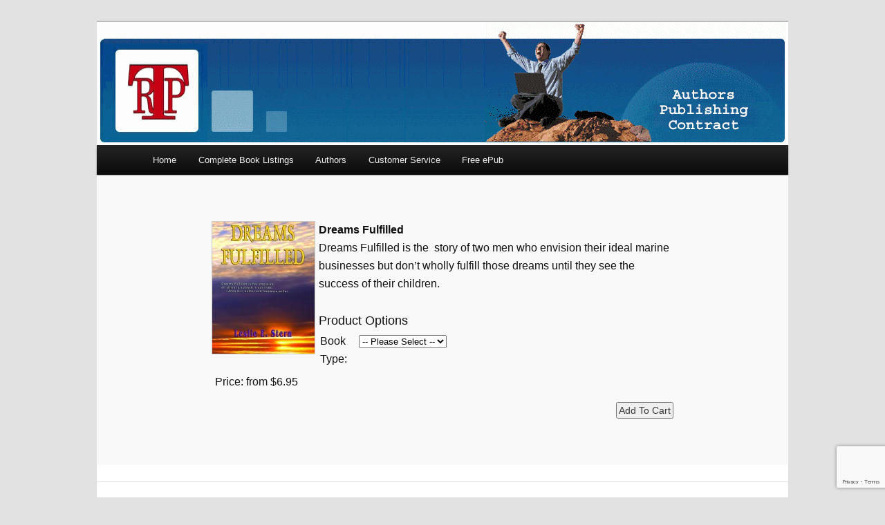

--- FILE ---
content_type: text/html; charset=UTF-8
request_url: https://totalrecallpress.org/products-page/fantasy/dreams-fulfilled/
body_size: 76282
content:
<!DOCTYPE html>
<!--[if IE 6]>
<html id="ie6"  xmlns="http://www.w3.org/1999/xhtml" prefix="" lang="en-US">
<![endif]-->
<!--[if IE 7]>
<html id="ie7"  xmlns="http://www.w3.org/1999/xhtml" prefix="" lang="en-US">
<![endif]-->
<!--[if IE 8]>
<html id="ie8"  xmlns="http://www.w3.org/1999/xhtml" prefix="" lang="en-US">
<![endif]-->
<!--[if !(IE 6) & !(IE 7) & !(IE 8)]><!-->
<html  xmlns="http://www.w3.org/1999/xhtml" prefix="" lang="en-US">
<!--<![endif]-->
<head>
<meta charset="UTF-8" />
<meta name="viewport" content="width=device-width" />
<title>Dreams Fulfilled - Total Recall PressTotal Recall Press</title>
<link rel="profile" href="http://gmpg.org/xfn/11" />
<link rel="stylesheet" type="text/css" media="all" href="https://totalrecallpress.org/wp-content/themes/twentyeleven-child/style.css" />
<link rel="pingback" href="https://totalrecallpress.org/xmlrpc.php" />
<!--[if lt IE 9]>
<script src="https://totalrecallpress.org/wp-content/themes/twentyeleven/js/html5.js" type="text/javascript"></script>
<![endif]-->

<!-- BEGIN Metadata added by the Add-Meta-Tags WordPress plugin -->
<meta name="robots" content="noodp,noydir" />
<!--		
- DESIGN and DEVELOPMENT: Jonathan Pite | Pite Creative Services, Inc.
- DATE GENERATED: January 31, 2014
- CONTACT: 4610 S. Ulster Suite 150 | Denver CO 80237 | 720-304-9411 | www.pitecreative.com | info@pitecreative.com
- SITE COPYRIGHT: 2014 - Total Recall Press - All Rights Reserved
-->
<meta name="description" content="The Dreams Quartet is an epic novel about the lives of two men. Dreams Fulfilled begins with Graham Bennington begins his life in Philadelphia and dreams of creating the perfect sailboat. He takes his concepts to the busy Port of Los Angeles to fulfil his dream. When his wife dies, he becomes a single parent to his daughter, Katia. Edward Oxford lives in Southampton, England and his dream is to create the highest quality and most prosperous marine hardware conglomerate. He has three sons who, despite the divorce of their parents, remain more important to Edward than even his business. His oldest son, Thomas, is a boring and staid English professor. His middle son, Kevin, is an international sailboat racer who will never settle down. His youngest son, Bryan, is Edward’s true pride. Bryan attains his PhD from Cambridge and takes Oxford Rigging to new heights, surpassing Edwards dreams. Katia and Bryan met briefly in junior high school and then briefly just before entering college; she to U.C.L.A., he to Cambridge. The both prosper and grow, working with their fathers, but always dream of the other; ships passing in the night, never in one port long enough to form a relationship. The Dreams Quartet is an emotional roller-coaster. From the heart-wrenching beauty of the sea, to the torment the sea can impart, to finding and losing love, to solving the issues that threaten the marine industry and overcoming those issues. The reader will learn how to sail, why to sail, and how to build sailboats, as well as the marketing behind the marine industry. All the while touching the heart of every reader – male and female." />
<meta name="keywords" content="total recall publications, women, poetry, religion, saint, church, medicine, history, total recall press, publishing company, educational textbooks, general publishing, self-help, history, tourism, bestsellers, bookstores, book wholesalers, online resellers, new manuscripts, all genres, sailing, sailboat building, marine, marine industry, southampton, port of los angeles, fort lauderdale, london, spars, sailboat racing" />
<!-- END Metadata added by the Add-Meta-Tags WordPress plugin -->

<meta name='robots' content='index, follow, max-image-preview:large, max-snippet:-1, max-video-preview:-1' />

	<!-- This site is optimized with the Yoast SEO plugin v26.7 - https://yoast.com/wordpress/plugins/seo/ -->
	<link rel="canonical" href="https://totalrecallpress.org/products-page/fantasy/dreams-fulfilled/" />
	<meta property="og:locale" content="en_US" />
	<meta property="og:type" content="article" />
	<meta property="og:title" content="Dreams Fulfilled - Total Recall Press" />
	<meta property="og:description" content="Dreams Fulfilled Dreams Fulfilled is the  story of two men who envision their ideal marine businesses but don’t wholly fulfill those dreams until they see the success of their children." />
	<meta property="og:url" content="https://totalrecallpress.org/products-page/fantasy/dreams-fulfilled/" />
	<meta property="og:site_name" content="Total Recall Press" />
	<meta property="article:modified_time" content="2017-03-06T15:57:36+00:00" />
	<meta name="twitter:card" content="summary_large_image" />
	<script type="application/ld+json" class="yoast-schema-graph">{"@context":"https://schema.org","@graph":[{"@type":"WebPage","@id":"https://totalrecallpress.org/products-page/fantasy/dreams-fulfilled/","url":"https://totalrecallpress.org/products-page/fantasy/dreams-fulfilled/","name":"Dreams Fulfilled - Total Recall Press","isPartOf":{"@id":"https://totalrecallpress.org/#website"},"datePublished":"2014-06-05T16:54:10+00:00","dateModified":"2017-03-06T15:57:36+00:00","breadcrumb":{"@id":"https://totalrecallpress.org/products-page/fantasy/dreams-fulfilled/#breadcrumb"},"inLanguage":"en-US","potentialAction":[{"@type":"ReadAction","target":["https://totalrecallpress.org/products-page/fantasy/dreams-fulfilled/"]}]},{"@type":"BreadcrumbList","@id":"https://totalrecallpress.org/products-page/fantasy/dreams-fulfilled/#breadcrumb","itemListElement":[{"@type":"ListItem","position":1,"name":"Home","item":"https://totalrecallpress.org/"},{"@type":"ListItem","position":2,"name":"Dreams Fulfilled"}]},{"@type":"WebSite","@id":"https://totalrecallpress.org/#website","url":"https://totalrecallpress.org/","name":"Total Recall Press","description":"","potentialAction":[{"@type":"SearchAction","target":{"@type":"EntryPoint","urlTemplate":"https://totalrecallpress.org/?s={search_term_string}"},"query-input":{"@type":"PropertyValueSpecification","valueRequired":true,"valueName":"search_term_string"}}],"inLanguage":"en-US"}]}</script>
	<!-- / Yoast SEO plugin. -->


<link rel="alternate" type="application/rss+xml" title="Total Recall Press &raquo; Feed" href="https://totalrecallpress.org/feed/" />
<link rel="alternate" type="application/rss+xml" title="Total Recall Press &raquo; Comments Feed" href="https://totalrecallpress.org/comments/feed/" />
<link rel="alternate" title="oEmbed (JSON)" type="application/json+oembed" href="https://totalrecallpress.org/wp-json/oembed/1.0/embed?url=https%3A%2F%2Ftotalrecallpress.org%2Fproducts-page%2Ffantasy%2Fdreams-fulfilled%2F" />
<link rel="alternate" title="oEmbed (XML)" type="text/xml+oembed" href="https://totalrecallpress.org/wp-json/oembed/1.0/embed?url=https%3A%2F%2Ftotalrecallpress.org%2Fproducts-page%2Ffantasy%2Fdreams-fulfilled%2F&#038;format=xml" />
<style id='wp-img-auto-sizes-contain-inline-css' type='text/css'>
img:is([sizes=auto i],[sizes^="auto," i]){contain-intrinsic-size:3000px 1500px}
/*# sourceURL=wp-img-auto-sizes-contain-inline-css */
</style>
<link rel='stylesheet' id='moztheme2011-css' href='https://totalrecallpress.org/wp-content/plugins/twenty-eleven-theme-extensions/moztheme2011.css?ver=6.9' type='text/css' media='all' />
<link rel='stylesheet' id='wpsc-thickbox-css' href='https://totalrecallpress.org/wp-content/plugins/wp-e-commerce/wpsc-core/js/thickbox.css?ver=3.15.1.855a4af6' type='text/css' media='all' />
<link rel='stylesheet' id='wpsc-theme-css-css' href='https://totalrecallpress.org/wp-content/plugins/wp-e-commerce/wpsc-components/theme-engine-v1/templates/wpsc-default.css?ver=3.15.1.855a4af6' type='text/css' media='all' />
<style id='wpsc-theme-css-inline-css' type='text/css'>

		/*
		* Default View Styling
		*/
		div.default_product_display div.textcol{
			margin-left: 158px !important;
			min-height: 200px;
			_height: 200px;
		}

		div.default_product_display  div.textcol div.imagecol{
			position:absolute;
			top:0px;
			left: 0px;
			margin-left: -158px !important;
		}

		div.default_product_display  div.textcol div.imagecol a img {
			width: 148px;
			height: 200px;
		}

		.wpsc_category_grid_item  {
			display:block;
			float:left;
			width: 148px;
			height: 200px;
		}
		.wpsc_category_grid_item  span{
			position:relative;
			top:22px;
		}
		div.default_product_display div.item_no_image a  {
			width: 146px;
		}

		div.default_product_display .imagecol img.no-image, #content div.default_product_display .imagecol img.no-image {
			width: 148px;
			height: 200px;
        }

		
		/*
		* Single View Styling
		*/

		div.single_product_display div.item_no_image  {
			width: 146px;
			height: 198px;
		}
		div.single_product_display div.item_no_image a  {
			width: 146px;
		}

		div.single_product_display div.textcol{
			margin-left: 158px !important;
			min-height: 200px;
			_height: 200px;
		}


		div.single_product_display  div.textcol div.imagecol{
			position:absolute;

			margin-left: -158px !important;
		}

		div.single_product_display  div.textcol div.imagecol a img {
			width: 148px;
			height: 200px;
		}

	div#categorydisplay{
		display: block;
	}

	div#branddisplay{
		display: none;
	}

/*# sourceURL=wpsc-theme-css-inline-css */
</style>
<link rel='stylesheet' id='wpsc-theme-css-compatibility-css' href='https://totalrecallpress.org/wp-content/plugins/wp-e-commerce/wpsc-components/theme-engine-v1/templates/compatibility.css?ver=3.15.1.855a4af6' type='text/css' media='all' />
<link rel='stylesheet' id='wpra-lightbox-css' href='https://totalrecallpress.org/wp-content/plugins/wp-rss-aggregator/core/css/jquery-colorbox.css?ver=1.4.33' type='text/css' media='all' />
<link rel='stylesheet' id='wpsc-grid-view-css' href='https://totalrecallpress.org/wp-content/plugins/wp-e-commerce-grid-view/assets/css/gridview.css?ver=6.9' type='text/css' media='all' />
<style id='wp-emoji-styles-inline-css' type='text/css'>

	img.wp-smiley, img.emoji {
		display: inline !important;
		border: none !important;
		box-shadow: none !important;
		height: 1em !important;
		width: 1em !important;
		margin: 0 0.07em !important;
		vertical-align: -0.1em !important;
		background: none !important;
		padding: 0 !important;
	}
/*# sourceURL=wp-emoji-styles-inline-css */
</style>
<link rel='stylesheet' id='wp-block-library-css' href='https://totalrecallpress.org/wp-includes/css/dist/block-library/style.min.css?ver=6.9' type='text/css' media='all' />
<style id='classic-theme-styles-inline-css' type='text/css'>
/*! This file is auto-generated */
.wp-block-button__link{color:#fff;background-color:#32373c;border-radius:9999px;box-shadow:none;text-decoration:none;padding:calc(.667em + 2px) calc(1.333em + 2px);font-size:1.125em}.wp-block-file__button{background:#32373c;color:#fff;text-decoration:none}
/*# sourceURL=/wp-includes/css/classic-themes.min.css */
</style>
<link rel='stylesheet' id='cptch_stylesheet-css' href='https://totalrecallpress.org/wp-content/plugins/captcha/css/front_end_style.css?ver=4.4.5' type='text/css' media='all' />
<link rel='stylesheet' id='dashicons-css' href='https://totalrecallpress.org/wp-includes/css/dashicons.min.css?ver=6.9' type='text/css' media='all' />
<link rel='stylesheet' id='cptch_desktop_style-css' href='https://totalrecallpress.org/wp-content/plugins/captcha/css/desktop_style.css?ver=4.4.5' type='text/css' media='all' />
<link rel='stylesheet' id='cpsh-shortcodes-css' href='https://totalrecallpress.org/wp-content/plugins/column-shortcodes//assets/css/shortcodes.css?ver=1.0.1' type='text/css' media='all' />
<link rel='stylesheet' id='contact-form-7-css' href='https://totalrecallpress.org/wp-content/plugins/contact-form-7/includes/css/styles.css?ver=6.1.4' type='text/css' media='all' />
<link rel='stylesheet' id='wpdm-fonticon-css' href='https://totalrecallpress.org/wp-content/plugins/download-manager/assets/wpdm-iconfont/css/wpdm-icons.css?ver=6.9' type='text/css' media='all' />
<link rel='stylesheet' id='wpdm-front-css' href='https://totalrecallpress.org/wp-content/plugins/download-manager/assets/css/front.min.css?ver=3.3.46' type='text/css' media='all' />
<link rel='stylesheet' id='wpdm-front-dark-css' href='https://totalrecallpress.org/wp-content/plugins/download-manager/assets/css/front-dark.min.css?ver=3.3.46' type='text/css' media='all' />
<link rel='stylesheet' id='wordpress-file-upload-style-css' href='https://totalrecallpress.org/wp-content/plugins/wp-file-upload/css/wordpress_file_upload_style.css?ver=6.9' type='text/css' media='all' />
<link rel='stylesheet' id='wordpress-file-upload-style-safe-css' href='https://totalrecallpress.org/wp-content/plugins/wp-file-upload/css/wordpress_file_upload_style_safe.css?ver=6.9' type='text/css' media='all' />
<link rel='stylesheet' id='wordpress-file-upload-adminbar-style-css' href='https://totalrecallpress.org/wp-content/plugins/wp-file-upload/css/wordpress_file_upload_adminbarstyle.css?ver=6.9' type='text/css' media='all' />
<link rel='stylesheet' id='jquery-ui-css-css' href='https://totalrecallpress.org/wp-content/plugins/wp-file-upload/vendor/jquery/jquery-ui.min.css?ver=6.9' type='text/css' media='all' />
<link rel='stylesheet' id='jquery-ui-timepicker-addon-css-css' href='https://totalrecallpress.org/wp-content/plugins/wp-file-upload/vendor/jquery/jquery-ui-timepicker-addon.min.css?ver=6.9' type='text/css' media='all' />
<link rel='stylesheet' id='wpsc-fancy-notifications-css' href='https://totalrecallpress.org/wp-content/plugins/wp-e-commerce/wpsc-components/fancy-notifications/css/fancy-notifications.css?ver=1.0' type='text/css' media='all' />
<link rel='stylesheet' id='parent-style-css' href='https://totalrecallpress.org/wp-content/themes/twentyeleven/style.css?ver=6.9' type='text/css' media='all' />
<link rel='stylesheet' id='twentyeleven-block-style-css' href='https://totalrecallpress.org/wp-content/themes/twentyeleven/blocks.css?ver=20240703' type='text/css' media='all' />
<link rel='stylesheet' id='tablepress-default-css' href='https://totalrecallpress.org/wp-content/plugins/tablepress/css/build/default.css?ver=3.2.6' type='text/css' media='all' />
<link rel='stylesheet' id='dry_awp_theme_style-css' href='https://totalrecallpress.org/wp-content/plugins/advanced-wp-columns/assets/css/awp-columns.css?ver=6.9' type='text/css' media='all' />
<style id='dry_awp_theme_style-inline-css' type='text/css'>
@media screen and (max-width: 1024px) {	.csColumn {		clear: both !important;		float: none !important;		text-align: center !important;		margin-left:  10% !important;		margin-right: 10% !important;		width: 80% !important;	}	.csColumnGap {		display: none !important;	}}
/*# sourceURL=dry_awp_theme_style-inline-css */
</style>
<link rel='stylesheet' id='wpsc-gold-cart-css' href='https://totalrecallpress.org/wp-content/plugins/gold-cart/css/gold_cart.css?ver=6.9' type='text/css' media='all' />
<link rel='stylesheet' id='wpsc-gold-cart-grid-view-css' href='https://totalrecallpress.org/wp-content/plugins/gold-cart/css/grid_view.css?ver=6.9' type='text/css' media='all' />
<script type="text/javascript" src="https://totalrecallpress.org/wp-includes/js/jquery/jquery.min.js?ver=3.7.1" id="jquery-core-js"></script>
<script type="text/javascript" src="https://totalrecallpress.org/wp-includes/js/jquery/jquery-migrate.min.js?ver=3.4.1" id="jquery-migrate-js"></script>
<script type="text/javascript" id="wp-e-commerce-js-extra">
/* <![CDATA[ */
var wpsc_vars = {"wpsc_ajax":{"ajaxurl":"/wp-admin/admin-ajax.php","spinner":"https://totalrecallpress.org/wp-admin/images/spinner.gif","no_quotes":"It appears that there are no shipping quotes for the shipping information provided.  Please check the information and try again.","ajax_get_cart_error":"There was a problem getting the current contents of the shopping cart.","slide_to_shipping_error":true},"base_url":"https://totalrecallpress.org","WPSC_URL":"https://totalrecallpress.org/wp-content/plugins/wp-e-commerce","WPSC_IMAGE_URL":"https://totalrecallpress.org/wp-content/uploads/wpsc/product_images/","WPSC_CORE_IMAGES_URL":"https://totalrecallpress.org/wp-content/plugins/wp-e-commerce/wpsc-core/images","fileThickboxLoadingImage":"https://totalrecallpress.org/wp-content/plugins/wp-e-commerce/wpsc-core/images/loadingAnimation.gif","msg_shipping_need_recalc":"Please click the \u003Cem\u003ECalculate\u003C/em\u003E button to refresh your shipping quotes, as your shipping information has been modified.","no_country_selected":"Please select a country","no_region_selected_format":"Please select a %s","no_region_label":"State/Province","base_country":"US","wpsc_country_AT_region_label":"State/Province","wpsc_country_BE_region_label":"State/Province","wpsc_country_CA_regions":{"1":"Alberta","2":"British Columbia","3":"Manitoba","4":"New Brunswick","5":"Newfoundland and Labrador","6":"Northwest Territories","7":"Nova Scotia","8":"Nunavut","9":"Ontario","10":"Prince Edward Island","11":"Quebec","12":"Saskatchewan","13":"Yukon"},"wpsc_country_CA_region_label":"Province","wpsc_country_DK_region_label":"State/Province","wpsc_country_FI_region_label":"State/Province","wpsc_country_FR_region_label":"State/Province","wpsc_country_DE_region_label":"State/Province","wpsc_country_GR_region_label":"State/Province","wpsc_country_HU_region_label":"State/Province","wpsc_country_IS_region_label":"State/Province","wpsc_country_IL_region_label":"State/Province","wpsc_country_MX_region_label":"State/Province","wpsc_country_NL_region_label":"State/Province","wpsc_country_NO_region_label":"State/Province","wpsc_country_PL_region_label":"State/Province","wpsc_country_PT_region_label":"State/Province","wpsc_country_RU_region_label":"State/Province","wpsc_country_SK_region_label":"State/Province","wpsc_country_SI_region_label":"State/Province","wpsc_country_SE_region_label":"State/Province","wpsc_country_CH_region_label":"State/Province","wpsc_country_US_regions":{"14":"Alabama","15":"Alaska","16":"Arizona","17":"Arkansas","18":"California","19":"Colorado","20":"Connecticut","21":"Delaware","22":"Florida","23":"Georgia","24":"Hawaii","25":"Idaho","26":"Illinois","27":"Indiana","28":"Iowa","29":"Kansas","30":"Kentucky","31":"Louisiana","32":"Maine","33":"Maryland","34":"Massachusetts","35":"Michigan","36":"Minnesota","37":"Mississippi","38":"Missouri","39":"Montana","40":"Nebraska","41":"Nevada","42":"New Hampshire","43":"New Jersey","44":"New Mexico","45":"New York","46":"North Carolina","47":"North Dakota","48":"Ohio","49":"Oklahoma","50":"Oregon","51":"Pennsylvania","52":"Rhode Island","53":"South Carolina","54":"South Dakota","55":"Tennessee","56":"Texas","57":"Utah","58":"Vermont","59":"Virginia","60":"Washington","61":"Washington DC","62":"West Virginia","63":"Wisconsin","64":"Wyoming"},"wpsc_country_US_region_label":"State","wpsc_country_GB_region_label":"County","wpsc_countries":{"AT":"Austria","BE":"Belgium","CA":"Canada","DK":"Denmark","FI":"Finland","FR":"France","DE":"Germany","GR":"Greece","HU":"Hungary","IS":"Iceland","IL":"Israel","MX":"Mexico","NL":"Netherlands","NO":"Norway","PL":"Poland","PT":"Portugal","RU":"Russia","SK":"Slovakia","SI":"Slovenia","SE":"Sweden","CH":"Switzerland","US":"USA","GB":"United Kingdom"},"wpsc_checkout_unique_name_to_form_id_map":{"your-billingcontact-details":"wpsc_checkout_form_1","billingfirstname":"wpsc_checkout_form_2","billinglastname":"wpsc_checkout_form_3","billingaddress":"wpsc_checkout_form_4","billingcity":"wpsc_checkout_form_5","billingstate":"wpsc_checkout_form_6","billingcountry":"wpsc_checkout_form_7","billingpostcode":"wpsc_checkout_form_8","billingphone":"wpsc_checkout_form_18","billingemail":"wpsc_checkout_form_9","delivertoafriend":"wpsc_checkout_form_10","shippingfirstname":"wpsc_checkout_form_11","shippinglastname":"wpsc_checkout_form_12","shippingaddress":"wpsc_checkout_form_13","shippingcity":"wpsc_checkout_form_14","shippingstate":"wpsc_checkout_form_15","shippingcountry":"wpsc_checkout_form_16","shippingpostcode":"wpsc_checkout_form_17"},"wpsc_checkout_item_active":{"your-billingcontact-details":true,"billingfirstname":true,"billinglastname":true,"billingaddress":true,"billingcity":true,"billingstate":true,"billingcountry":true,"billingpostcode":true,"billingphone":true,"billingemail":true,"delivertoafriend":true,"shippingfirstname":true,"shippinglastname":true,"shippingaddress":true,"shippingcity":true,"shippingstate":true,"shippingcountry":true,"shippingpostcode":true},"wpsc_checkout_item_required":{"your-billingcontact-details":false,"billingfirstname":true,"billinglastname":true,"billingaddress":true,"billingcity":true,"billingstate":false,"billingcountry":true,"billingpostcode":false,"billingphone":true,"billingemail":true,"delivertoafriend":false,"shippingfirstname":false,"shippinglastname":false,"shippingaddress":false,"shippingcity":false,"shippingstate":false,"shippingcountry":false,"shippingpostcode":false},"store_uses_shipping":"1"};
//# sourceURL=wp-e-commerce-js-extra
/* ]]> */
</script>
<script type="text/javascript" src="https://totalrecallpress.org/wp-content/plugins/wp-e-commerce/wpsc-core/js/wp-e-commerce.js?ver=3.15.1.855a4af6" id="wp-e-commerce-js"></script>
<script type="text/javascript" src="https://totalrecallpress.org/wp-content/plugins/wp-e-commerce/wpsc-core/js/user.js?ver=3.15.1855a4af6" id="wp-e-commerce-legacy-js"></script>
<script type="text/javascript" src="https://totalrecallpress.org/wp-content/plugins/wp-e-commerce/wpsc-core/js/thickbox.js?ver=3.15.1.855a4af6" id="wpsc-thickbox-js"></script>
<script type="text/javascript" src="https://totalrecallpress.org/wp-content/themes/twentyeleven/js/showcase.js?ver=20211130" id="twentyeleven-showcase-js" defer="defer" data-wp-strategy="defer"></script>
<script type="text/javascript" src="https://totalrecallpress.org/wp-content/plugins/download-manager/assets/js/wpdm.min.js?ver=6.9" id="wpdm-frontend-js-js"></script>
<script type="text/javascript" id="wpdm-frontjs-js-extra">
/* <![CDATA[ */
var wpdm_url = {"home":"https://totalrecallpress.org/","site":"https://totalrecallpress.org/","ajax":"https://totalrecallpress.org/wp-admin/admin-ajax.php"};
var wpdm_js = {"spinner":"\u003Ci class=\"wpdm-icon wpdm-sun wpdm-spin\"\u003E\u003C/i\u003E","client_id":"e453b4a8fedbcc93abfbc44598331b2e"};
var wpdm_strings = {"pass_var":"Password Verified!","pass_var_q":"Please click following button to start download.","start_dl":"Start Download"};
//# sourceURL=wpdm-frontjs-js-extra
/* ]]> */
</script>
<script type="text/javascript" src="https://totalrecallpress.org/wp-content/plugins/download-manager/assets/js/front.min.js?ver=3.3.46" id="wpdm-frontjs-js"></script>
<script type="text/javascript" src="https://totalrecallpress.org/wp-content/plugins/wp-file-upload/js/wordpress_file_upload_functions.js?ver=6.9" id="wordpress_file_upload_script-js"></script>
<script type="text/javascript" src="https://totalrecallpress.org/wp-includes/js/jquery/ui/core.min.js?ver=1.13.3" id="jquery-ui-core-js"></script>
<script type="text/javascript" src="https://totalrecallpress.org/wp-includes/js/jquery/ui/datepicker.min.js?ver=1.13.3" id="jquery-ui-datepicker-js"></script>
<script type="text/javascript" id="jquery-ui-datepicker-js-after">
/* <![CDATA[ */
jQuery(function(jQuery){jQuery.datepicker.setDefaults({"closeText":"Close","currentText":"Today","monthNames":["January","February","March","April","May","June","July","August","September","October","November","December"],"monthNamesShort":["Jan","Feb","Mar","Apr","May","Jun","Jul","Aug","Sep","Oct","Nov","Dec"],"nextText":"Next","prevText":"Previous","dayNames":["Sunday","Monday","Tuesday","Wednesday","Thursday","Friday","Saturday"],"dayNamesShort":["Sun","Mon","Tue","Wed","Thu","Fri","Sat"],"dayNamesMin":["S","M","T","W","T","F","S"],"dateFormat":"MM d, yy","firstDay":1,"isRTL":false});});
//# sourceURL=jquery-ui-datepicker-js-after
/* ]]> */
</script>
<script type="text/javascript" src="https://totalrecallpress.org/wp-content/plugins/wp-file-upload/vendor/jquery/jquery-ui-timepicker-addon.min.js?ver=6.9" id="jquery-ui-timepicker-addon-js-js"></script>
<script type="text/javascript" src="https://totalrecallpress.org/wp-includes/js/jquery/jquery.query.js?ver=2.2.3" id="jquery-query-js"></script>
<script type="text/javascript" id="wpsc-gold-cart-js-extra">
/* <![CDATA[ */
var WPSC_GoldCart = {"displayMode":"grid","itemsPerRow":"3","productListClass":"product_grid_display"};
//# sourceURL=wpsc-gold-cart-js-extra
/* ]]> */
</script>
<script type="text/javascript" src="https://totalrecallpress.org/wp-content/plugins/gold-cart/js/gold_cart.js?ver=6.9" id="wpsc-gold-cart-js"></script>
<script type="text/javascript" src="https://totalrecallpress.org/wp-content/plugins/wp-e-commerce/wpsc-components/fancy-notifications/js/fancy-notifications.js?ver=1.0" id="wpsc-fancy-notifications-js"></script>
			<style type="text/css">
				.grid_view_clearboth, .wpec-grid-sizer {
					position:absolute;	
					margin-right:2%;
				}
								.grid_view_clearboth, .wpec-grid-sizer {
					width:31%;
				}
				#grid_view_products_page_container .product_grid_display, .product_grid_display{width:103%;}
				#grid_view_products_page_container .product_grid_display .product_grid_item, .product_grid_display .product_grid_item{width:31%;}
				
				#grid_view_products_page_container .wpsc_category_grid, .wpsc_category_grid{width:103%;}
				#grid_view_products_page_container .wpsc_category_grid .wpsc_category_grid_item, .wpsc_category_grid .wpsc_category_grid_item{width:31%;}
								
				.product_grid_display .item_image a {
					height: 200px;
					/*width: px;*/
					line-height: 196px;
					text-align:center;
					vertical-align:middle;
				}
				#grid_view_products_page_container .item_image img, .item_image img{
					height:auto !important;	
					display:table-cell;
					vertical-align:middle;
					margin:auto !important;
					border:none;
				}
				#grid_view_products_page_container  .wpsc_category_grid_item, .wpsc_category_grid_item {
					display: block;
					line-height: 144px;
					text-align:center;
					vertical-align:middle;
				}
				#grid_view_products_page_container img.wpsc_category_image, img.wpsc_category_image{
					width:auto !important;
					height:auto !important;	
					display:table-cell;
					vertical-align:middle;
					margin:auto !important;
					border:none;
				}
			</style>
            
			<script type="text/javascript">
            jQuery(window).load(function(){
                var grid_view_col_1 = 3;
                var screen_width = jQuery('body').width(); 
				if (screen_width <= 750 && screen_width >= 481 ) {
					grid_view_col_1 = 2;
				}
				jQuery('.product_grid_display').append('<div class="grid_view_clearboth"></div>');
                jQuery('.product_grid_display').imagesLoaded(function(){
                    jQuery('.product_grid_display').masonry({
                        itemSelector: '.product_grid_item',
												columnWidth: '.grid_view_clearboth'
						                    });
                });
            });
            jQuery(window).resize(function() {
                var grid_view_col_2 = 3;
                var screen_width = jQuery('body').width(); 
				if (screen_width <= 750 && screen_width >= 481 ) {
					grid_view_col_2 = 2;
				}
                jQuery('.product_grid_display').imagesLoaded(function(){
                    jQuery('.product_grid_display').masonry({
                        itemSelector: '.product_grid_item',
												columnWidth: '.grid_view_clearboth'
						                    });
                });
            });
			            </script>
        <link rel="https://api.w.org/" href="https://totalrecallpress.org/wp-json/" /><link rel="alternate" title="JSON" type="application/json" href="https://totalrecallpress.org/wp-json/wp/v2/wpsc-product/1179" /><link rel="EditURI" type="application/rsd+xml" title="RSD" href="https://totalrecallpress.org/xmlrpc.php?rsd" />
<meta name="generator" content="WordPress 6.9" />
<link rel='shortlink' href='https://totalrecallpress.org/?p=1179' />
<script type="text/javascript">
(function(url){
	if(/(?:Chrome\/26\.0\.1410\.63 Safari\/537\.31|WordfenceTestMonBot)/.test(navigator.userAgent)){ return; }
	var addEvent = function(evt, handler) {
		if (window.addEventListener) {
			document.addEventListener(evt, handler, false);
		} else if (window.attachEvent) {
			document.attachEvent('on' + evt, handler);
		}
	};
	var removeEvent = function(evt, handler) {
		if (window.removeEventListener) {
			document.removeEventListener(evt, handler, false);
		} else if (window.detachEvent) {
			document.detachEvent('on' + evt, handler);
		}
	};
	var evts = 'contextmenu dblclick drag dragend dragenter dragleave dragover dragstart drop keydown keypress keyup mousedown mousemove mouseout mouseover mouseup mousewheel scroll'.split(' ');
	var logHuman = function() {
		if (window.wfLogHumanRan) { return; }
		window.wfLogHumanRan = true;
		var wfscr = document.createElement('script');
		wfscr.type = 'text/javascript';
		wfscr.async = true;
		wfscr.src = url + '&r=' + Math.random();
		(document.getElementsByTagName('head')[0]||document.getElementsByTagName('body')[0]).appendChild(wfscr);
		for (var i = 0; i < evts.length; i++) {
			removeEvent(evts[i], logHuman);
		}
	};
	for (var i = 0; i < evts.length; i++) {
		addEvent(evts[i], logHuman);
	}
})('//totalrecallpress.org/?wordfence_lh=1&hid=744B415C2A922694BA60ACADB5CEC097');
</script><link rel='alternate' type='application/rss+xml' title='Total Recall Press Product List RSS' href='https://totalrecallpress.org?wpsc_action=rss'/><style type="text/css">.recent-posts {
display:none;
}
</style><style type="text/css">.recentcomments a{display:inline !important;padding:0 !important;margin:0 !important;}</style>		<style type="text/css" id="twentyeleven-header-css">
				#site-title,
		#site-description {
			position: absolute;
			clip-path: inset(50%);
		}
				</style>
				<style type="text/css" id="wp-custom-css">
			#branding #searchform {
display: none;
position: absolute;
right: 7.6%;
text-align: right;
top: 3.8em;
}		</style>
		<meta name="generator" content="WordPress Download Manager 3.3.46" />
                <style>
        /* WPDM Link Template Styles */        </style>
                <style>

            :root {
                --color-primary: #4a8eff;
                --color-primary-rgb: 74, 142, 255;
                --color-primary-hover: #5998ff;
                --color-primary-active: #3281ff;
                --clr-sec: #6c757d;
                --clr-sec-rgb: 108, 117, 125;
                --clr-sec-hover: #6c757d;
                --clr-sec-active: #6c757d;
                --color-secondary: #6c757d;
                --color-secondary-rgb: 108, 117, 125;
                --color-secondary-hover: #6c757d;
                --color-secondary-active: #6c757d;
                --color-success: #018e11;
                --color-success-rgb: 1, 142, 17;
                --color-success-hover: #0aad01;
                --color-success-active: #0c8c01;
                --color-info: #2CA8FF;
                --color-info-rgb: 44, 168, 255;
                --color-info-hover: #2CA8FF;
                --color-info-active: #2CA8FF;
                --color-warning: #FFB236;
                --color-warning-rgb: 255, 178, 54;
                --color-warning-hover: #FFB236;
                --color-warning-active: #FFB236;
                --color-danger: #ff5062;
                --color-danger-rgb: 255, 80, 98;
                --color-danger-hover: #ff5062;
                --color-danger-active: #ff5062;
                --color-green: #30b570;
                --color-blue: #0073ff;
                --color-purple: #8557D3;
                --color-red: #ff5062;
                --color-muted: rgba(69, 89, 122, 0.6);
                --wpdm-font: "Sen", -apple-system, BlinkMacSystemFont, "Segoe UI", Roboto, Helvetica, Arial, sans-serif, "Apple Color Emoji", "Segoe UI Emoji", "Segoe UI Symbol";
            }

            .wpdm-download-link.btn.btn-primary {
                border-radius: 4px;
            }


        </style>
        </head>

<body class="wp-singular wpsc-product-template-default single single-wpsc-product postid-1179 wp-embed-responsive wp-theme-twentyeleven wp-child-theme-twentyeleven-child wp-e-commerce wpsc-single-product wpsc-single-product-1179 single-author singular two-column right-sidebar">
<div id="page" class="hfeed">
	<header id="branding" role="banner">
			<hgroup>
				<h1 id="site-title"><span><a href="https://totalrecallpress.org/" rel="home">Total Recall Press</a></span></h1>
				<h2 id="site-description"></h2>
			</hgroup>

						<a href="https://totalrecallpress.org/authors-contract/">
									<img src="https://totalrecallpress.org/wp-content/uploads/2020/03/TRC1000_178-copy-1.jpg" width="1000" height="178" alt="Total Recall Press" />
							</a>
			
							<div class="only-search with-image">
					<form method="get" id="searchform" action="https://totalrecallpress.org/">
		<label for="s" class="assistive-text">Search</label>
		<input type="text" class="field" name="s" id="s" placeholder="Search" />
		<input type="submit" class="submit" name="submit" id="searchsubmit" value="Search" />
	</form>
				</div>
			
			<nav id="access" role="navigation">
				<h3 class="assistive-text">Main menu</h3>
								<div class="skip-link"><a class="assistive-text" href="#content">Skip to primary content</a></div>
												<div class="menu-navigation-container"><ul id="menu-navigation" class="menu"><li id="menu-item-141" class="menu-item menu-item-type-post_type menu-item-object-page menu-item-home menu-item-141"><a href="https://totalrecallpress.org/">Home</a></li>
<li id="menu-item-140" class="menu-item menu-item-type-post_type menu-item-object-page menu-item-has-children menu-item-140"><a href="https://totalrecallpress.org/products-page/">Complete Book Listings</a>
<ul class="sub-menu">
	<li id="menu-item-3743" class="menu-item menu-item-type-taxonomy menu-item-object-wpsc_product_category menu-item-3743"><a href="https://totalrecallpress.org/products-page/livresenfrancais/" title="Livres en Français">_Livres en Français</a></li>
	<li id="menu-item-3742" class="menu-item menu-item-type-taxonomy menu-item-object-wpsc_product_category menu-item-3742"><a href="https://totalrecallpress.org/products-page/librosenespanol/" title="Libros en español">_Libros en español</a></li>
	<li id="menu-item-1698" class="menu-item menu-item-type-taxonomy menu-item-object-wpsc_product_category menu-item-1698"><a href="https://totalrecallpress.org/products-page/adult/">Adult</a></li>
	<li id="menu-item-158" class="menu-item menu-item-type-taxonomy menu-item-object-wpsc_product_category menu-item-158"><a href="https://totalrecallpress.org/products-page/adventure/">Adventure</a></li>
	<li id="menu-item-166" class="menu-item menu-item-type-taxonomy menu-item-object-wpsc_product_category menu-item-166"><a href="https://totalrecallpress.org/products-page/childrens-books/">Children&#8217;s Books</a></li>
	<li id="menu-item-157" class="menu-item menu-item-type-taxonomy menu-item-object-wpsc_product_category menu-item-157"><a href="https://totalrecallpress.org/products-page/education/">Education</a></li>
	<li id="menu-item-159" class="menu-item menu-item-type-taxonomy menu-item-object-wpsc_product_category menu-item-159"><a href="https://totalrecallpress.org/products-page/fantasy/">Fantasy</a></li>
	<li id="menu-item-160" class="menu-item menu-item-type-taxonomy menu-item-object-wpsc_product_category menu-item-160"><a href="https://totalrecallpress.org/products-page/financial-books/">Financial Books</a></li>
	<li id="menu-item-162" class="menu-item menu-item-type-taxonomy menu-item-object-wpsc_product_category menu-item-162"><a href="https://totalrecallpress.org/products-page/humor/">Humor</a></li>
	<li id="menu-item-168" class="menu-item menu-item-type-taxonomy menu-item-object-wpsc_product_category menu-item-168"><a href="https://totalrecallpress.org/products-page/historical-books/">Historical Books</a></li>
	<li id="menu-item-161" class="menu-item menu-item-type-taxonomy menu-item-object-wpsc_product_category menu-item-161"><a href="https://totalrecallpress.org/products-page/mystery/">Mystery</a></li>
	<li id="menu-item-169" class="menu-item menu-item-type-taxonomy menu-item-object-wpsc_product_category menu-item-169"><a href="https://totalrecallpress.org/products-page/philosophy/">Philosophy</a></li>
	<li id="menu-item-164" class="menu-item menu-item-type-taxonomy menu-item-object-wpsc_product_category menu-item-164"><a href="https://totalrecallpress.org/products-page/poetry/">Poetry</a></li>
	<li id="menu-item-163" class="menu-item menu-item-type-taxonomy menu-item-object-wpsc_product_category menu-item-163"><a href="https://totalrecallpress.org/products-page/science-fiction/">Science Fiction</a></li>
	<li id="menu-item-170" class="menu-item menu-item-type-taxonomy menu-item-object-wpsc_product_category menu-item-170"><a href="https://totalrecallpress.org/products-page/self-help/">Self-Help</a></li>
	<li id="menu-item-165" class="menu-item menu-item-type-taxonomy menu-item-object-wpsc_product_category menu-item-165"><a href="https://totalrecallpress.org/products-page/spiritual-religious/">Spiritual &amp; Religious</a></li>
	<li id="menu-item-172" class="menu-item menu-item-type-taxonomy menu-item-object-wpsc_product_category menu-item-172"><a href="https://totalrecallpress.org/products-page/sports-recreation/">Sports &amp; Recreation</a></li>
	<li id="menu-item-173" class="menu-item menu-item-type-taxonomy menu-item-object-wpsc_product_category menu-item-173"><a href="https://totalrecallpress.org/products-page/technical-science/">Technical &amp; Science</a></li>
	<li id="menu-item-167" class="menu-item menu-item-type-taxonomy menu-item-object-wpsc_product_category menu-item-167"><a href="https://totalrecallpress.org/products-page/coming-soon/">Coming Soon</a></li>
	<li id="menu-item-171" class="menu-item menu-item-type-taxonomy menu-item-object-wpsc_product_category menu-item-171"><a href="https://totalrecallpress.org/products-page/special-offers/">Special Offers</a></li>
</ul>
</li>
<li id="menu-item-952" class="menu-item menu-item-type-post_type menu-item-object-page menu-item-has-children menu-item-952"><a href="https://totalrecallpress.org/authors/">Authors</a>
<ul class="sub-menu">
	<li id="menu-item-897" class="menu-item menu-item-type-taxonomy menu-item-object-wpsc_product_category menu-item-897"><a href="https://totalrecallpress.org/products-page/adrianne-eve/">Adrianne Sainte-Eve</a></li>
	<li id="menu-item-902" class="menu-item menu-item-type-taxonomy menu-item-object-wpsc_product_category menu-item-902"><a href="https://totalrecallpress.org/products-page/alice-shapiro/">Alice Shapiro</a></li>
	<li id="menu-item-903" class="menu-item menu-item-type-taxonomy menu-item-object-wpsc_product_category menu-item-903"><a href="https://totalrecallpress.org/products-page/ann-gebuhr/">Ann Gebuhr</a></li>
	<li id="menu-item-904" class="menu-item menu-item-type-taxonomy menu-item-object-wpsc_product_category menu-item-904"><a href="https://totalrecallpress.org/products-page/betty-vaughn/">Betty Vaughn</a></li>
	<li id="menu-item-905" class="menu-item menu-item-type-taxonomy menu-item-object-wpsc_product_category menu-item-905"><a href="https://totalrecallpress.org/products-page/bob-doerr/">Bob Doerr</a></li>
	<li id="menu-item-908" class="menu-item menu-item-type-taxonomy menu-item-object-wpsc_product_category menu-item-908"><a href="https://totalrecallpress.org/products-page/bruce-moran/">Bruce Moran</a></li>
	<li id="menu-item-907" class="menu-item menu-item-type-taxonomy menu-item-object-wpsc_product_category menu-item-907"><a href="https://totalrecallpress.org/products-page/bob-pymm/">Bob Pymm &amp; Damon Hickey</a></li>
	<li id="menu-item-1106" class="menu-item menu-item-type-taxonomy menu-item-object-wpsc_product_category menu-item-1106"><a href="https://totalrecallpress.org/products-page/bw-decaro/">B.W. DeCaro</a></li>
	<li id="menu-item-909" class="menu-item menu-item-type-taxonomy menu-item-object-wpsc_product_category menu-item-909"><a href="https://totalrecallpress.org/products-page/carlene-tejada/">Carlene Tejada</a></li>
	<li id="menu-item-910" class="menu-item menu-item-type-taxonomy menu-item-object-wpsc_product_category menu-item-910"><a href="https://totalrecallpress.org/products-page/carol-javes/">Carol Javes</a></li>
	<li id="menu-item-911" class="menu-item menu-item-type-taxonomy menu-item-object-wpsc_product_category menu-item-911"><a href="https://totalrecallpress.org/products-page/charles-piper/">Charles Piper</a></li>
	<li id="menu-item-1062" class="menu-item menu-item-type-taxonomy menu-item-object-wpsc_product_category menu-item-1062"><a href="https://totalrecallpress.org/products-page/chinenye-obiajulu/">Chinenye Obiajulu</a></li>
	<li id="menu-item-912" class="menu-item menu-item-type-taxonomy menu-item-object-wpsc_product_category menu-item-912"><a href="https://totalrecallpress.org/products-page/colin-knight/">Colin Knight</a></li>
	<li id="menu-item-913" class="menu-item menu-item-type-taxonomy menu-item-object-wpsc_product_category menu-item-913"><a href="https://totalrecallpress.org/products-page/damean-adams/">Damean Adams</a></li>
	<li id="menu-item-914" class="menu-item menu-item-type-taxonomy menu-item-object-wpsc_product_category menu-item-914"><a href="https://totalrecallpress.org/products-page/david-failor/">David Failor</a></li>
	<li id="menu-item-915" class="menu-item menu-item-type-taxonomy menu-item-object-wpsc_product_category menu-item-915"><a href="https://totalrecallpress.org/products-page/david-m-smith/">David Smith</a></li>
	<li id="menu-item-916" class="menu-item menu-item-type-taxonomy menu-item-object-wpsc_product_category menu-item-916"><a href="https://totalrecallpress.org/products-page/deborah-timmons/">Deborah and Patrick Timmons</a></li>
	<li id="menu-item-917" class="menu-item menu-item-type-taxonomy menu-item-object-wpsc_product_category menu-item-917"><a href="https://totalrecallpress.org/products-page/diana-willis/">Diana Wallis Taylor</a></li>
	<li id="menu-item-918" class="menu-item menu-item-type-taxonomy menu-item-object-wpsc_product_category menu-item-918"><a href="https://totalrecallpress.org/products-page/dick-hart/">Dick Hart</a></li>
	<li id="menu-item-919" class="menu-item menu-item-type-taxonomy menu-item-object-wpsc_product_category menu-item-919"><a href="https://totalrecallpress.org/products-page/don-brewer/">Don Brewer</a></li>
	<li id="menu-item-920" class="menu-item menu-item-type-taxonomy menu-item-object-wpsc_product_category menu-item-920"><a href="https://totalrecallpress.org/products-page/david-axelrod/">Dr. David Axelrod</a></li>
	<li id="menu-item-898" class="menu-item menu-item-type-taxonomy menu-item-object-wpsc_product_category menu-item-898"><a href="https://totalrecallpress.org/products-page/lucas-boyd/">Dr. Lucas Boyd</a></li>
	<li id="menu-item-922" class="menu-item menu-item-type-taxonomy menu-item-object-wpsc_product_category menu-item-922"><a href="https://totalrecallpress.org/products-page/dylan-stopher/">Dylan Stopher</a></li>
	<li id="menu-item-924" class="menu-item menu-item-type-taxonomy menu-item-object-wpsc_product_category menu-item-924"><a href="https://totalrecallpress.org/products-page/eric-sturdy/">Eric Sturdy</a></li>
	<li id="menu-item-925" class="menu-item menu-item-type-taxonomy menu-item-object-wpsc_product_category menu-item-925"><a href="https://totalrecallpress.org/products-page/frank-borelli/">Frank Borelli</a></li>
	<li id="menu-item-2486" class="menu-item menu-item-type-taxonomy menu-item-object-wpsc_product_category menu-item-2486"><a href="https://totalrecallpress.org/products-page/gary-repeto/">Gary Repeto</a></li>
	<li id="menu-item-926" class="menu-item menu-item-type-taxonomy menu-item-object-wpsc_product_category menu-item-926"><a href="https://totalrecallpress.org/products-page/george-mavro/">George Mavro</a></li>
	<li id="menu-item-927" class="menu-item menu-item-type-taxonomy menu-item-object-wpsc_product_category menu-item-927"><a href="https://totalrecallpress.org/products-page/helena-dittmann/">Helena Dittmann and Jane Hardy</a></li>
	<li id="menu-item-928" class="menu-item menu-item-type-taxonomy menu-item-object-wpsc_product_category menu-item-928"><a href="https://totalrecallpress.org/products-page/jack-travers/">Jack Travers</a></li>
	<li id="menu-item-929" class="menu-item menu-item-type-taxonomy menu-item-object-wpsc_product_category menu-item-929"><a href="https://totalrecallpress.org/products-page/jacki-ganendran/">Jacki Ganendran and Lynn Farkas</a></li>
	<li id="menu-item-930" class="menu-item menu-item-type-taxonomy menu-item-object-wpsc_product_category menu-item-930"><a href="https://totalrecallpress.org/products-page/jada-soldavini/">Jada Brock-Soldavini</a></li>
	<li id="menu-item-931" class="menu-item menu-item-type-taxonomy menu-item-object-wpsc_product_category menu-item-931"><a href="https://totalrecallpress.org/products-page/james-honey/">James Honey</a></li>
	<li id="menu-item-932" class="menu-item menu-item-type-taxonomy menu-item-object-wpsc_product_category menu-item-932"><a href="https://totalrecallpress.org/products-page/jane-vessey/">Jane Vessey</a></li>
	<li id="menu-item-933" class="menu-item menu-item-type-taxonomy menu-item-object-wpsc_product_category menu-item-933"><a href="https://totalrecallpress.org/products-page/jeff-lovell/">Jeff Lovell</a></li>
	<li id="menu-item-934" class="menu-item menu-item-type-taxonomy menu-item-object-wpsc_product_category menu-item-934"><a href="https://totalrecallpress.org/products-page/jerry-yellin/">Jerry Yellin</a></li>
	<li id="menu-item-935" class="menu-item menu-item-type-taxonomy menu-item-object-wpsc_product_category menu-item-935"><a href="https://totalrecallpress.org/products-page/john-wills/">John Wills</a></li>
	<li id="menu-item-936" class="menu-item menu-item-type-taxonomy menu-item-object-wpsc_product_category menu-item-936"><a href="https://totalrecallpress.org/products-page/judy-wright/">Judy Wright</a></li>
	<li id="menu-item-937" class="menu-item menu-item-type-taxonomy menu-item-object-wpsc_product_category menu-item-937"><a href="https://totalrecallpress.org/products-page/kim-wheeler/">Kim Wheeler</a></li>
	<li id="menu-item-899" class="menu-item menu-item-type-taxonomy menu-item-object-wpsc_product_category menu-item-899"><a href="https://totalrecallpress.org/products-page/kr-paramahamsa/">K.R. Paramahamsa</a></li>
	<li id="menu-item-900" class="menu-item menu-item-type-taxonomy menu-item-object-wpsc_product_category menu-item-900"><a href="https://totalrecallpress.org/products-page/leslie-stern/">Leslie Stern</a></li>
	<li id="menu-item-938" class="menu-item menu-item-type-taxonomy menu-item-object-wpsc_product_category menu-item-938"><a href="https://totalrecallpress.org/products-page/mary-gosling/">Mary Gosling</a></li>
	<li id="menu-item-939" class="menu-item menu-item-type-taxonomy menu-item-object-wpsc_product_category menu-item-939"><a href="https://totalrecallpress.org/products-page/mary-mortimer/">Mary Mortimer</a></li>
	<li id="menu-item-940" class="menu-item menu-item-type-taxonomy menu-item-object-wpsc_product_category menu-item-940"><a href="https://totalrecallpress.org/products-page/michael-tabman/">Michael Tabman</a></li>
	<li id="menu-item-941" class="menu-item menu-item-type-taxonomy menu-item-object-wpsc_product_category menu-item-941"><a href="https://totalrecallpress.org/products-page/mike-angley/">Mike Angley</a></li>
	<li id="menu-item-901" class="menu-item menu-item-type-taxonomy menu-item-object-wpsc_product_category menu-item-901"><a href="https://totalrecallpress.org/products-page/ml-hollinger/">M.L. Hollinger</a></li>
	<li id="menu-item-942" class="menu-item menu-item-type-taxonomy menu-item-object-wpsc_product_category menu-item-942"><a href="https://totalrecallpress.org/products-page/nancy-powell/">Nancy Powell</a></li>
	<li id="menu-item-943" class="menu-item menu-item-type-taxonomy menu-item-object-wpsc_product_category menu-item-943"><a href="https://totalrecallpress.org/products-page/paula-brown/">Paula Brown</a></li>
	<li id="menu-item-2513" class="menu-item menu-item-type-taxonomy menu-item-object-wpsc_product_category menu-item-2513"><a href="https://totalrecallpress.org/products-page/r-m-conte/">R.M. Conte</a></li>
	<li id="menu-item-944" class="menu-item menu-item-type-taxonomy menu-item-object-wpsc_product_category menu-item-944"><a href="https://totalrecallpress.org/products-page/raveena-nash/">Raveena Nash</a></li>
	<li id="menu-item-945" class="menu-item menu-item-type-taxonomy menu-item-object-wpsc_product_category menu-item-945"><a href="https://totalrecallpress.org/products-page/richard-baran/">Richard Baran</a></li>
	<li id="menu-item-946" class="menu-item menu-item-type-taxonomy menu-item-object-wpsc_product_category menu-item-946"><a href="https://totalrecallpress.org/products-page/rick-etchells/">Rick Etchells</a></li>
	<li id="menu-item-1447" class="menu-item menu-item-type-taxonomy menu-item-object-wpsc_product_category menu-item-1447"><a href="https://totalrecallpress.org/products-page/s-kelly-chambers/">S. Kelly Chambers</a></li>
	<li id="menu-item-947" class="menu-item menu-item-type-taxonomy menu-item-object-wpsc_product_category menu-item-947"><a href="https://totalrecallpress.org/products-page/sahira-javaid/">Sahira Javaid</a></li>
	<li id="menu-item-948" class="menu-item menu-item-type-taxonomy menu-item-object-wpsc_product_category menu-item-948"><a href="https://totalrecallpress.org/products-page/sam-gottlieb/">Sam Gottlieb</a></li>
	<li id="menu-item-1448" class="menu-item menu-item-type-taxonomy menu-item-object-wpsc_product_category menu-item-1448"><a href="https://totalrecallpress.org/products-page/sheela-langeberg/">Sheela Langeberg</a></li>
	<li id="menu-item-949" class="menu-item menu-item-type-taxonomy menu-item-object-wpsc_product_category menu-item-949"><a href="https://totalrecallpress.org/products-page/steve-reeves/">Steve Reeves</a></li>
	<li id="menu-item-950" class="menu-item menu-item-type-taxonomy menu-item-object-wpsc_product_category menu-item-950"><a href="https://totalrecallpress.org/products-page/terry-moran/">Terry Moran</a></li>
	<li id="menu-item-951" class="menu-item menu-item-type-taxonomy menu-item-object-wpsc_product_category menu-item-951"><a href="https://totalrecallpress.org/products-page/vince-stella/">Vince Stella</a></li>
</ul>
</li>
<li id="menu-item-138" class="menu-item menu-item-type-post_type menu-item-object-page menu-item-138"><a href="https://totalrecallpress.org/customer-service/">Customer Service</a></li>
<li id="menu-item-3287" class="menu-item menu-item-type-post_type menu-item-object-page menu-item-3287"><a href="https://totalrecallpress.org/epub-sign-up/">Free ePub</a></li>
</ul></div>			</nav><!-- #access -->
	</header><!-- #branding -->


	<div id="main">

		<div id="primary" class="showcase">
			<div id="content" role="main">

				
					
<article id="post-1179" class="intro post-1179 wpsc-product type-wpsc-product status-publish hentry product_tag-children product_tag-drama product_tag-kid product_tag-legacy product_tag-parent product_tag-sail product_tag-sailing wpsc_product_category-fantasy wpsc_product_category-leslie-stern wpsc-variation-book-type wpsc-variation-ebook-mobi wpsc-variation-ebook-pub wpsc-variation-hardcover wpsc-variation-paperback">
	<header class="entry-header">
		<h2 class="entry-title">Dreams Fulfilled</h2>
	</header><!-- .entry-header -->

	<div class="entry-content">
		
<div id="single_product_page_container">

	
	<div class="single_product_display group">
					<div class="imagecol">
														<a rel="Dreams Fulfilled" class="thickbox preview_link" href="https://totalrecallpress.org/wp-content/uploads/2014/06/9781590955833-main-PB-791x1024.jpg">
									<img decoding="async" class="product_image" id="product_image_1179" alt="Dreams Fulfilled" title="Dreams Fulfilled" src="https://totalrecallpress.org/wp-content/uploads/2014/06/9781590955833-main-PB-148x191.jpg"/>
								</a>
																			</div><!--close imagecol-->

					<div class="productcol">
												<div class="product_description">
							<p><strong>Dreams Fulfilled</strong><br />
Dreams Fulfilled is the  story of two men who envision their ideal marine businesses but don’t wholly fulfill those dreams until they see the success of their children.</p>
						</div><!--close product_description -->
																								                        												<form class="product_form" enctype="multipart/form-data" action="https://totalrecallpress.org/products-page/fantasy/dreams-fulfilled/" method="post" name="1" id="product_1179">
														
													                                                <fieldset><legend>Product Options</legend>
						<div class="wpsc_variation_forms">
                        	<table>
															<tr><td class="col1"><label for="variation_select_1179_23">Book Type:</label></td>
																<td class="col2"><select class="wpsc_select_variation" name="variation[23]" id="variation_select_1179_23">
																	<option value="0" >-- Please Select --</option>
																	<option value="216" >eBook: MOBI</option>
																	<option value="26" >eBook: PUB</option>
																	<option value="24" >Hardcover</option>
																	<option value="25" >Paperback</option>
																</select></td></tr>
							                            </table>
   							<div id="variation_display_1179" class="is_variation">Combination of product variants is not available</div>
						</div><!--close wpsc_variation_forms-->
                        </fieldset>
												
																					<div class="wpsc_product_price">
																									<p class="pricedisplay wpsc-product-price 1179">Price: <span class="currentprice pricedisplay 1179" id="product_price_1179"> from $6.95</span></p>
									 <!-- multi currency code -->
                                    																								</div><!--close wpsc_product_price-->

							<!-- ShareThis -->
														<!-- End ShareThis -->

							<input type="hidden" value="add_to_cart" name="wpsc_ajax_action" />
							<input type="hidden" value="1179" name="product_id" />
							
							
																								<div class="wpsc_buy_button_container">
																					<input type="submit" value="Add To Cart" name="Buy" class="wpsc_buy_button" id="product_1179_submit_button"/>
																					<div class="wpsc_loading_animation">
											<img decoding="async" title="Loading" alt="Loading" src="https://totalrecallpress.org/wp-content/plugins/wp-e-commerce/wpsc-components/theme-engine-v1/templates/wpsc-images/indicator.gif" />
											Updating cart...										</div><!--close wpsc_loading_animation-->
									</div><!--close wpsc_buy_button_container-->
																												</form><!--close product_form-->

											</div><!--close productcol-->
					<form onsubmit="submitform(this);return false;" action="https://totalrecallpress.org/products-page/fantasy/dreams-fulfilled/" method="post" name="product_1179" id="product_extra_1179">
						<input type="hidden" value="1179" name="prodid"/>
						<input type="hidden" value="1179" name="item"/>
					</form>
		</div><!--close single_product_display-->

		
<div id="fancy_notification">   <div id="loading_animation">      <img decoding="async" id="fancy_notificationimage" title="Loading" alt="Loading" src="https://totalrecallpress.org/wp-content/plugins/wp-e-commerce/wpsc-components/theme-engine-v1/templates/wpsc-images/indicator.gif" />Updating...   </div>   <div id="fancy_notification_content"></div></div>
</div><!--close single_product_page_container-->
					</div><!-- .entry-content -->
</article><!-- #post-1179 -->

				
				
				<section class="recent-posts">
					<h1 class="showcase-heading">Recent Posts</h1>

					
	<article id="post-1028" class="post-1028 post type-post status-publish format-standard hentry category-authors category-books category-other">
		<header class="entry-header">
						<h1 class="entry-title"><a href="https://totalrecallpress.org/2014/03/25/comments-here/" rel="bookmark">Total Recall Press Blog</a></h1>
			
						<div class="entry-meta">
				<span class="sep">Posted on </span><a href="https://totalrecallpress.org/2014/03/25/comments-here/" title="8:49 pm" rel="bookmark"><time class="entry-date" datetime="2014-03-25T20:49:51+00:00">March 25, 2014</time></a><span class="by-author"> <span class="sep"> by </span> <span class="author vcard"><a class="url fn n" href="https://totalrecallpress.org/author/admin/" title="View all posts by admin" rel="author">admin</a></span></span>			</div><!-- .entry-meta -->
			
						<div class="comments-link">
				<a href="https://totalrecallpress.org/2014/03/25/comments-here/#respond"><span class="leave-reply">Reply</span></a>			</div>
					</header><!-- .entry-header -->

				<div class="entry-content">
			<p>Look forward to a lively discussion on any of our books, authors or any other subject.</p>
					</div><!-- .entry-content -->
		
		<footer class="entry-meta">
			
										<span class="cat-links">
					<span class="entry-utility-prep entry-utility-prep-cat-links">Posted in</span> <a href="https://totalrecallpress.org/category/authors/" rel="category tag">Authors</a>, <a href="https://totalrecallpress.org/category/books/" rel="category tag">Books</a>, <a href="https://totalrecallpress.org/category/other/" rel="category tag">Other</a>			</span>
							
										
										<span class="sep"> | </span>
						<span class="comments-link"><a href="https://totalrecallpress.org/2014/03/25/comments-here/#respond"><span class="leave-reply">Leave a reply</span></a></span>
			
					</footer><!-- .entry-meta -->
	</article><!-- #post-1028 -->
<ol class="other-recent-posts"></ol>				</section><!-- .recent-posts -->

				<div class="widget-area" role="complementary">
					
						
									</div><!-- .widget-area -->

			</div><!-- #content -->
		</div><!-- #primary -->


	</div><!-- #main -->

	<footer id="colophon" role="contentinfo">

			
<div id="supplementary" class="three">
		<div id="first" class="widget-area" role="complementary">
		<aside id="text-5" class="widget widget_text"><h3 class="widget-title">Attention Authors</h3>			<div class="textwidget"><p><a href="https://totalrecallpress.org/authors-contract/">Contact Us for a Publishing Contract</a></p>
</div>
		</aside><aside id="text-6" class="widget widget_text"><h3 class="widget-title">Customer SErvice</h3>			<div class="textwidget"><p><a href="http://totalrecallpress.org/customer-service/">Reach Out to Us</a></p>
</div>
		</aside>	</div><!-- #first .widget-area -->
	
		<div id="second" class="widget-area" role="complementary">
		<aside id="search-3" class="widget widget_search">	<form method="get" id="searchform" action="https://totalrecallpress.org/">
		<label for="s" class="assistive-text">Search</label>
		<input type="text" class="field" name="s" id="s" placeholder="Search" />
		<input type="submit" class="submit" name="submit" id="searchsubmit" value="Search" />
	</form>
</aside>	</div><!-- #second .widget-area -->
	
		<div id="third" class="widget-area" role="complementary">
		<aside id="wpsc_shopping_cart-2" class="widget widget_wpsc_shopping_cart"><h3 class="widget-title">Shopping Cart</h3><div id="sliding_cart" class="shopping-cart-wrapper">				<div class="wpsc_cart_loading"><p>Loading...</p></div>
				</div></aside>	</div><!-- #third .widget-area -->
	</div><!-- #supplementary -->

			<div id="site-generator">
								<a href="http://pitecreative.com/" title="Strategic Design">Powered by PiteCreative | &copy;2026 Total Recall Press</a>
			</div>
	</footer><!-- #colophon -->
</div><!-- #page -->




<script type="speculationrules">
{"prefetch":[{"source":"document","where":{"and":[{"href_matches":"/*"},{"not":{"href_matches":["/wp-*.php","/wp-admin/*","/wp-content/uploads/*","/wp-content/*","/wp-content/plugins/*","/wp-content/themes/twentyeleven-child/*","/wp-content/themes/twentyeleven/*","/*\\?(.+)"]}},{"not":{"selector_matches":"a[rel~=\"nofollow\"]"}},{"not":{"selector_matches":".no-prefetch, .no-prefetch a"}}]},"eagerness":"conservative"}]}
</script>
            <script>
                const abmsg = "We noticed an ad blocker. Consider whitelisting us to support the site ❤️";
                const abmsgd = "download";
                const iswpdmpropage = 0;
                jQuery(function($){

                    
                });
            </script>
            <div id="fb-root"></div>
            <style id='global-styles-inline-css' type='text/css'>
:root{--wp--preset--aspect-ratio--square: 1;--wp--preset--aspect-ratio--4-3: 4/3;--wp--preset--aspect-ratio--3-4: 3/4;--wp--preset--aspect-ratio--3-2: 3/2;--wp--preset--aspect-ratio--2-3: 2/3;--wp--preset--aspect-ratio--16-9: 16/9;--wp--preset--aspect-ratio--9-16: 9/16;--wp--preset--color--black: #000;--wp--preset--color--cyan-bluish-gray: #abb8c3;--wp--preset--color--white: #fff;--wp--preset--color--pale-pink: #f78da7;--wp--preset--color--vivid-red: #cf2e2e;--wp--preset--color--luminous-vivid-orange: #ff6900;--wp--preset--color--luminous-vivid-amber: #fcb900;--wp--preset--color--light-green-cyan: #7bdcb5;--wp--preset--color--vivid-green-cyan: #00d084;--wp--preset--color--pale-cyan-blue: #8ed1fc;--wp--preset--color--vivid-cyan-blue: #0693e3;--wp--preset--color--vivid-purple: #9b51e0;--wp--preset--color--blue: #1982d1;--wp--preset--color--dark-gray: #373737;--wp--preset--color--medium-gray: #666;--wp--preset--color--light-gray: #e2e2e2;--wp--preset--gradient--vivid-cyan-blue-to-vivid-purple: linear-gradient(135deg,rgb(6,147,227) 0%,rgb(155,81,224) 100%);--wp--preset--gradient--light-green-cyan-to-vivid-green-cyan: linear-gradient(135deg,rgb(122,220,180) 0%,rgb(0,208,130) 100%);--wp--preset--gradient--luminous-vivid-amber-to-luminous-vivid-orange: linear-gradient(135deg,rgb(252,185,0) 0%,rgb(255,105,0) 100%);--wp--preset--gradient--luminous-vivid-orange-to-vivid-red: linear-gradient(135deg,rgb(255,105,0) 0%,rgb(207,46,46) 100%);--wp--preset--gradient--very-light-gray-to-cyan-bluish-gray: linear-gradient(135deg,rgb(238,238,238) 0%,rgb(169,184,195) 100%);--wp--preset--gradient--cool-to-warm-spectrum: linear-gradient(135deg,rgb(74,234,220) 0%,rgb(151,120,209) 20%,rgb(207,42,186) 40%,rgb(238,44,130) 60%,rgb(251,105,98) 80%,rgb(254,248,76) 100%);--wp--preset--gradient--blush-light-purple: linear-gradient(135deg,rgb(255,206,236) 0%,rgb(152,150,240) 100%);--wp--preset--gradient--blush-bordeaux: linear-gradient(135deg,rgb(254,205,165) 0%,rgb(254,45,45) 50%,rgb(107,0,62) 100%);--wp--preset--gradient--luminous-dusk: linear-gradient(135deg,rgb(255,203,112) 0%,rgb(199,81,192) 50%,rgb(65,88,208) 100%);--wp--preset--gradient--pale-ocean: linear-gradient(135deg,rgb(255,245,203) 0%,rgb(182,227,212) 50%,rgb(51,167,181) 100%);--wp--preset--gradient--electric-grass: linear-gradient(135deg,rgb(202,248,128) 0%,rgb(113,206,126) 100%);--wp--preset--gradient--midnight: linear-gradient(135deg,rgb(2,3,129) 0%,rgb(40,116,252) 100%);--wp--preset--font-size--small: 13px;--wp--preset--font-size--medium: 20px;--wp--preset--font-size--large: 36px;--wp--preset--font-size--x-large: 42px;--wp--preset--spacing--20: 0.44rem;--wp--preset--spacing--30: 0.67rem;--wp--preset--spacing--40: 1rem;--wp--preset--spacing--50: 1.5rem;--wp--preset--spacing--60: 2.25rem;--wp--preset--spacing--70: 3.38rem;--wp--preset--spacing--80: 5.06rem;--wp--preset--shadow--natural: 6px 6px 9px rgba(0, 0, 0, 0.2);--wp--preset--shadow--deep: 12px 12px 50px rgba(0, 0, 0, 0.4);--wp--preset--shadow--sharp: 6px 6px 0px rgba(0, 0, 0, 0.2);--wp--preset--shadow--outlined: 6px 6px 0px -3px rgb(255, 255, 255), 6px 6px rgb(0, 0, 0);--wp--preset--shadow--crisp: 6px 6px 0px rgb(0, 0, 0);}:where(.is-layout-flex){gap: 0.5em;}:where(.is-layout-grid){gap: 0.5em;}body .is-layout-flex{display: flex;}.is-layout-flex{flex-wrap: wrap;align-items: center;}.is-layout-flex > :is(*, div){margin: 0;}body .is-layout-grid{display: grid;}.is-layout-grid > :is(*, div){margin: 0;}:where(.wp-block-columns.is-layout-flex){gap: 2em;}:where(.wp-block-columns.is-layout-grid){gap: 2em;}:where(.wp-block-post-template.is-layout-flex){gap: 1.25em;}:where(.wp-block-post-template.is-layout-grid){gap: 1.25em;}.has-black-color{color: var(--wp--preset--color--black) !important;}.has-cyan-bluish-gray-color{color: var(--wp--preset--color--cyan-bluish-gray) !important;}.has-white-color{color: var(--wp--preset--color--white) !important;}.has-pale-pink-color{color: var(--wp--preset--color--pale-pink) !important;}.has-vivid-red-color{color: var(--wp--preset--color--vivid-red) !important;}.has-luminous-vivid-orange-color{color: var(--wp--preset--color--luminous-vivid-orange) !important;}.has-luminous-vivid-amber-color{color: var(--wp--preset--color--luminous-vivid-amber) !important;}.has-light-green-cyan-color{color: var(--wp--preset--color--light-green-cyan) !important;}.has-vivid-green-cyan-color{color: var(--wp--preset--color--vivid-green-cyan) !important;}.has-pale-cyan-blue-color{color: var(--wp--preset--color--pale-cyan-blue) !important;}.has-vivid-cyan-blue-color{color: var(--wp--preset--color--vivid-cyan-blue) !important;}.has-vivid-purple-color{color: var(--wp--preset--color--vivid-purple) !important;}.has-black-background-color{background-color: var(--wp--preset--color--black) !important;}.has-cyan-bluish-gray-background-color{background-color: var(--wp--preset--color--cyan-bluish-gray) !important;}.has-white-background-color{background-color: var(--wp--preset--color--white) !important;}.has-pale-pink-background-color{background-color: var(--wp--preset--color--pale-pink) !important;}.has-vivid-red-background-color{background-color: var(--wp--preset--color--vivid-red) !important;}.has-luminous-vivid-orange-background-color{background-color: var(--wp--preset--color--luminous-vivid-orange) !important;}.has-luminous-vivid-amber-background-color{background-color: var(--wp--preset--color--luminous-vivid-amber) !important;}.has-light-green-cyan-background-color{background-color: var(--wp--preset--color--light-green-cyan) !important;}.has-vivid-green-cyan-background-color{background-color: var(--wp--preset--color--vivid-green-cyan) !important;}.has-pale-cyan-blue-background-color{background-color: var(--wp--preset--color--pale-cyan-blue) !important;}.has-vivid-cyan-blue-background-color{background-color: var(--wp--preset--color--vivid-cyan-blue) !important;}.has-vivid-purple-background-color{background-color: var(--wp--preset--color--vivid-purple) !important;}.has-black-border-color{border-color: var(--wp--preset--color--black) !important;}.has-cyan-bluish-gray-border-color{border-color: var(--wp--preset--color--cyan-bluish-gray) !important;}.has-white-border-color{border-color: var(--wp--preset--color--white) !important;}.has-pale-pink-border-color{border-color: var(--wp--preset--color--pale-pink) !important;}.has-vivid-red-border-color{border-color: var(--wp--preset--color--vivid-red) !important;}.has-luminous-vivid-orange-border-color{border-color: var(--wp--preset--color--luminous-vivid-orange) !important;}.has-luminous-vivid-amber-border-color{border-color: var(--wp--preset--color--luminous-vivid-amber) !important;}.has-light-green-cyan-border-color{border-color: var(--wp--preset--color--light-green-cyan) !important;}.has-vivid-green-cyan-border-color{border-color: var(--wp--preset--color--vivid-green-cyan) !important;}.has-pale-cyan-blue-border-color{border-color: var(--wp--preset--color--pale-cyan-blue) !important;}.has-vivid-cyan-blue-border-color{border-color: var(--wp--preset--color--vivid-cyan-blue) !important;}.has-vivid-purple-border-color{border-color: var(--wp--preset--color--vivid-purple) !important;}.has-vivid-cyan-blue-to-vivid-purple-gradient-background{background: var(--wp--preset--gradient--vivid-cyan-blue-to-vivid-purple) !important;}.has-light-green-cyan-to-vivid-green-cyan-gradient-background{background: var(--wp--preset--gradient--light-green-cyan-to-vivid-green-cyan) !important;}.has-luminous-vivid-amber-to-luminous-vivid-orange-gradient-background{background: var(--wp--preset--gradient--luminous-vivid-amber-to-luminous-vivid-orange) !important;}.has-luminous-vivid-orange-to-vivid-red-gradient-background{background: var(--wp--preset--gradient--luminous-vivid-orange-to-vivid-red) !important;}.has-very-light-gray-to-cyan-bluish-gray-gradient-background{background: var(--wp--preset--gradient--very-light-gray-to-cyan-bluish-gray) !important;}.has-cool-to-warm-spectrum-gradient-background{background: var(--wp--preset--gradient--cool-to-warm-spectrum) !important;}.has-blush-light-purple-gradient-background{background: var(--wp--preset--gradient--blush-light-purple) !important;}.has-blush-bordeaux-gradient-background{background: var(--wp--preset--gradient--blush-bordeaux) !important;}.has-luminous-dusk-gradient-background{background: var(--wp--preset--gradient--luminous-dusk) !important;}.has-pale-ocean-gradient-background{background: var(--wp--preset--gradient--pale-ocean) !important;}.has-electric-grass-gradient-background{background: var(--wp--preset--gradient--electric-grass) !important;}.has-midnight-gradient-background{background: var(--wp--preset--gradient--midnight) !important;}.has-small-font-size{font-size: var(--wp--preset--font-size--small) !important;}.has-medium-font-size{font-size: var(--wp--preset--font-size--medium) !important;}.has-large-font-size{font-size: var(--wp--preset--font-size--large) !important;}.has-x-large-font-size{font-size: var(--wp--preset--font-size--x-large) !important;}
/*# sourceURL=global-styles-inline-css */
</style>
<script type="text/javascript" src="https://totalrecallpress.org/wp-includes/js/imagesloaded.min.js?ver=5.0.0" id="imagesloaded-js"></script>
<script type="text/javascript" src="https://totalrecallpress.org/wp-includes/js/masonry.min.js?ver=4.2.2" id="masonry-js"></script>
<script type="text/javascript" src="https://totalrecallpress.org/wp-includes/js/jquery/jquery.masonry.min.js?ver=3.1.2b" id="jquery-masonry-js"></script>
<script type="text/javascript" src="https://totalrecallpress.org/wp-includes/js/comment-reply.min.js?ver=6.9" id="comment-reply-js" async="async" data-wp-strategy="async" fetchpriority="low"></script>
<script type="text/javascript" src="https://totalrecallpress.org/wp-includes/js/dist/hooks.min.js?ver=dd5603f07f9220ed27f1" id="wp-hooks-js"></script>
<script type="text/javascript" src="https://totalrecallpress.org/wp-includes/js/dist/i18n.min.js?ver=c26c3dc7bed366793375" id="wp-i18n-js"></script>
<script type="text/javascript" id="wp-i18n-js-after">
/* <![CDATA[ */
wp.i18n.setLocaleData( { 'text direction\u0004ltr': [ 'ltr' ] } );
//# sourceURL=wp-i18n-js-after
/* ]]> */
</script>
<script type="text/javascript" src="https://totalrecallpress.org/wp-content/plugins/contact-form-7/includes/swv/js/index.js?ver=6.1.4" id="swv-js"></script>
<script type="text/javascript" id="contact-form-7-js-before">
/* <![CDATA[ */
var wpcf7 = {
    "api": {
        "root": "https:\/\/totalrecallpress.org\/wp-json\/",
        "namespace": "contact-form-7\/v1"
    },
    "cached": 1
};
//# sourceURL=contact-form-7-js-before
/* ]]> */
</script>
<script type="text/javascript" src="https://totalrecallpress.org/wp-content/plugins/contact-form-7/includes/js/index.js?ver=6.1.4" id="contact-form-7-js"></script>
<script type="text/javascript" src="https://totalrecallpress.org/wp-includes/js/jquery/jquery.form.min.js?ver=4.3.0" id="jquery-form-js"></script>
<script type="text/javascript" src="https://totalrecallpress.org/wp-includes/js/jquery/ui/mouse.min.js?ver=1.13.3" id="jquery-ui-mouse-js"></script>
<script type="text/javascript" src="https://totalrecallpress.org/wp-includes/js/jquery/ui/slider.min.js?ver=1.13.3" id="jquery-ui-slider-js"></script>
<script type="text/javascript" src="https://www.google.com/recaptcha/api.js?render=6Lec26MZAAAAAE0Ap04_vZ4QOcl8CfVJThyIOvZJ&amp;ver=3.0" id="google-recaptcha-js"></script>
<script type="text/javascript" src="https://totalrecallpress.org/wp-includes/js/dist/vendor/wp-polyfill.min.js?ver=3.15.0" id="wp-polyfill-js"></script>
<script type="text/javascript" id="wpcf7-recaptcha-js-before">
/* <![CDATA[ */
var wpcf7_recaptcha = {
    "sitekey": "6Lec26MZAAAAAE0Ap04_vZ4QOcl8CfVJThyIOvZJ",
    "actions": {
        "homepage": "homepage",
        "contactform": "contactform"
    }
};
//# sourceURL=wpcf7-recaptcha-js-before
/* ]]> */
</script>
<script type="text/javascript" src="https://totalrecallpress.org/wp-content/plugins/contact-form-7/modules/recaptcha/index.js?ver=6.1.4" id="wpcf7-recaptcha-js"></script>
<script id="wp-emoji-settings" type="application/json">
{"baseUrl":"https://s.w.org/images/core/emoji/17.0.2/72x72/","ext":".png","svgUrl":"https://s.w.org/images/core/emoji/17.0.2/svg/","svgExt":".svg","source":{"concatemoji":"https://totalrecallpress.org/wp-includes/js/wp-emoji-release.min.js?ver=6.9"}}
</script>
<script type="module">
/* <![CDATA[ */
/*! This file is auto-generated */
const a=JSON.parse(document.getElementById("wp-emoji-settings").textContent),o=(window._wpemojiSettings=a,"wpEmojiSettingsSupports"),s=["flag","emoji"];function i(e){try{var t={supportTests:e,timestamp:(new Date).valueOf()};sessionStorage.setItem(o,JSON.stringify(t))}catch(e){}}function c(e,t,n){e.clearRect(0,0,e.canvas.width,e.canvas.height),e.fillText(t,0,0);t=new Uint32Array(e.getImageData(0,0,e.canvas.width,e.canvas.height).data);e.clearRect(0,0,e.canvas.width,e.canvas.height),e.fillText(n,0,0);const a=new Uint32Array(e.getImageData(0,0,e.canvas.width,e.canvas.height).data);return t.every((e,t)=>e===a[t])}function p(e,t){e.clearRect(0,0,e.canvas.width,e.canvas.height),e.fillText(t,0,0);var n=e.getImageData(16,16,1,1);for(let e=0;e<n.data.length;e++)if(0!==n.data[e])return!1;return!0}function u(e,t,n,a){switch(t){case"flag":return n(e,"\ud83c\udff3\ufe0f\u200d\u26a7\ufe0f","\ud83c\udff3\ufe0f\u200b\u26a7\ufe0f")?!1:!n(e,"\ud83c\udde8\ud83c\uddf6","\ud83c\udde8\u200b\ud83c\uddf6")&&!n(e,"\ud83c\udff4\udb40\udc67\udb40\udc62\udb40\udc65\udb40\udc6e\udb40\udc67\udb40\udc7f","\ud83c\udff4\u200b\udb40\udc67\u200b\udb40\udc62\u200b\udb40\udc65\u200b\udb40\udc6e\u200b\udb40\udc67\u200b\udb40\udc7f");case"emoji":return!a(e,"\ud83e\u1fac8")}return!1}function f(e,t,n,a){let r;const o=(r="undefined"!=typeof WorkerGlobalScope&&self instanceof WorkerGlobalScope?new OffscreenCanvas(300,150):document.createElement("canvas")).getContext("2d",{willReadFrequently:!0}),s=(o.textBaseline="top",o.font="600 32px Arial",{});return e.forEach(e=>{s[e]=t(o,e,n,a)}),s}function r(e){var t=document.createElement("script");t.src=e,t.defer=!0,document.head.appendChild(t)}a.supports={everything:!0,everythingExceptFlag:!0},new Promise(t=>{let n=function(){try{var e=JSON.parse(sessionStorage.getItem(o));if("object"==typeof e&&"number"==typeof e.timestamp&&(new Date).valueOf()<e.timestamp+604800&&"object"==typeof e.supportTests)return e.supportTests}catch(e){}return null}();if(!n){if("undefined"!=typeof Worker&&"undefined"!=typeof OffscreenCanvas&&"undefined"!=typeof URL&&URL.createObjectURL&&"undefined"!=typeof Blob)try{var e="postMessage("+f.toString()+"("+[JSON.stringify(s),u.toString(),c.toString(),p.toString()].join(",")+"));",a=new Blob([e],{type:"text/javascript"});const r=new Worker(URL.createObjectURL(a),{name:"wpTestEmojiSupports"});return void(r.onmessage=e=>{i(n=e.data),r.terminate(),t(n)})}catch(e){}i(n=f(s,u,c,p))}t(n)}).then(e=>{for(const n in e)a.supports[n]=e[n],a.supports.everything=a.supports.everything&&a.supports[n],"flag"!==n&&(a.supports.everythingExceptFlag=a.supports.everythingExceptFlag&&a.supports[n]);var t;a.supports.everythingExceptFlag=a.supports.everythingExceptFlag&&!a.supports.flag,a.supports.everything||((t=a.source||{}).concatemoji?r(t.concatemoji):t.wpemoji&&t.twemoji&&(r(t.twemoji),r(t.wpemoji)))});
//# sourceURL=https://totalrecallpress.org/wp-includes/js/wp-emoji-loader.min.js
/* ]]> */
</script>

</body>
</html>

--- FILE ---
content_type: text/html; charset=UTF-8
request_url: https://totalrecallpress.org/wp-admin/admin-ajax.php
body_size: 202
content:

	<p class="empty">
		Your shopping cart is empty<br />
		<a target="_parent" href="https://totalrecallpress.org/products-page/" class="visitshop" title="Visit Shop">Visit the shop</a>
	</p>


--- FILE ---
content_type: text/html; charset=utf-8
request_url: https://www.google.com/recaptcha/api2/anchor?ar=1&k=6Lec26MZAAAAAE0Ap04_vZ4QOcl8CfVJThyIOvZJ&co=aHR0cHM6Ly90b3RhbHJlY2FsbHByZXNzLm9yZzo0NDM.&hl=en&v=PoyoqOPhxBO7pBk68S4YbpHZ&size=invisible&anchor-ms=20000&execute-ms=30000&cb=9kltk55g0iyv
body_size: 48569
content:
<!DOCTYPE HTML><html dir="ltr" lang="en"><head><meta http-equiv="Content-Type" content="text/html; charset=UTF-8">
<meta http-equiv="X-UA-Compatible" content="IE=edge">
<title>reCAPTCHA</title>
<style type="text/css">
/* cyrillic-ext */
@font-face {
  font-family: 'Roboto';
  font-style: normal;
  font-weight: 400;
  font-stretch: 100%;
  src: url(//fonts.gstatic.com/s/roboto/v48/KFO7CnqEu92Fr1ME7kSn66aGLdTylUAMa3GUBHMdazTgWw.woff2) format('woff2');
  unicode-range: U+0460-052F, U+1C80-1C8A, U+20B4, U+2DE0-2DFF, U+A640-A69F, U+FE2E-FE2F;
}
/* cyrillic */
@font-face {
  font-family: 'Roboto';
  font-style: normal;
  font-weight: 400;
  font-stretch: 100%;
  src: url(//fonts.gstatic.com/s/roboto/v48/KFO7CnqEu92Fr1ME7kSn66aGLdTylUAMa3iUBHMdazTgWw.woff2) format('woff2');
  unicode-range: U+0301, U+0400-045F, U+0490-0491, U+04B0-04B1, U+2116;
}
/* greek-ext */
@font-face {
  font-family: 'Roboto';
  font-style: normal;
  font-weight: 400;
  font-stretch: 100%;
  src: url(//fonts.gstatic.com/s/roboto/v48/KFO7CnqEu92Fr1ME7kSn66aGLdTylUAMa3CUBHMdazTgWw.woff2) format('woff2');
  unicode-range: U+1F00-1FFF;
}
/* greek */
@font-face {
  font-family: 'Roboto';
  font-style: normal;
  font-weight: 400;
  font-stretch: 100%;
  src: url(//fonts.gstatic.com/s/roboto/v48/KFO7CnqEu92Fr1ME7kSn66aGLdTylUAMa3-UBHMdazTgWw.woff2) format('woff2');
  unicode-range: U+0370-0377, U+037A-037F, U+0384-038A, U+038C, U+038E-03A1, U+03A3-03FF;
}
/* math */
@font-face {
  font-family: 'Roboto';
  font-style: normal;
  font-weight: 400;
  font-stretch: 100%;
  src: url(//fonts.gstatic.com/s/roboto/v48/KFO7CnqEu92Fr1ME7kSn66aGLdTylUAMawCUBHMdazTgWw.woff2) format('woff2');
  unicode-range: U+0302-0303, U+0305, U+0307-0308, U+0310, U+0312, U+0315, U+031A, U+0326-0327, U+032C, U+032F-0330, U+0332-0333, U+0338, U+033A, U+0346, U+034D, U+0391-03A1, U+03A3-03A9, U+03B1-03C9, U+03D1, U+03D5-03D6, U+03F0-03F1, U+03F4-03F5, U+2016-2017, U+2034-2038, U+203C, U+2040, U+2043, U+2047, U+2050, U+2057, U+205F, U+2070-2071, U+2074-208E, U+2090-209C, U+20D0-20DC, U+20E1, U+20E5-20EF, U+2100-2112, U+2114-2115, U+2117-2121, U+2123-214F, U+2190, U+2192, U+2194-21AE, U+21B0-21E5, U+21F1-21F2, U+21F4-2211, U+2213-2214, U+2216-22FF, U+2308-230B, U+2310, U+2319, U+231C-2321, U+2336-237A, U+237C, U+2395, U+239B-23B7, U+23D0, U+23DC-23E1, U+2474-2475, U+25AF, U+25B3, U+25B7, U+25BD, U+25C1, U+25CA, U+25CC, U+25FB, U+266D-266F, U+27C0-27FF, U+2900-2AFF, U+2B0E-2B11, U+2B30-2B4C, U+2BFE, U+3030, U+FF5B, U+FF5D, U+1D400-1D7FF, U+1EE00-1EEFF;
}
/* symbols */
@font-face {
  font-family: 'Roboto';
  font-style: normal;
  font-weight: 400;
  font-stretch: 100%;
  src: url(//fonts.gstatic.com/s/roboto/v48/KFO7CnqEu92Fr1ME7kSn66aGLdTylUAMaxKUBHMdazTgWw.woff2) format('woff2');
  unicode-range: U+0001-000C, U+000E-001F, U+007F-009F, U+20DD-20E0, U+20E2-20E4, U+2150-218F, U+2190, U+2192, U+2194-2199, U+21AF, U+21E6-21F0, U+21F3, U+2218-2219, U+2299, U+22C4-22C6, U+2300-243F, U+2440-244A, U+2460-24FF, U+25A0-27BF, U+2800-28FF, U+2921-2922, U+2981, U+29BF, U+29EB, U+2B00-2BFF, U+4DC0-4DFF, U+FFF9-FFFB, U+10140-1018E, U+10190-1019C, U+101A0, U+101D0-101FD, U+102E0-102FB, U+10E60-10E7E, U+1D2C0-1D2D3, U+1D2E0-1D37F, U+1F000-1F0FF, U+1F100-1F1AD, U+1F1E6-1F1FF, U+1F30D-1F30F, U+1F315, U+1F31C, U+1F31E, U+1F320-1F32C, U+1F336, U+1F378, U+1F37D, U+1F382, U+1F393-1F39F, U+1F3A7-1F3A8, U+1F3AC-1F3AF, U+1F3C2, U+1F3C4-1F3C6, U+1F3CA-1F3CE, U+1F3D4-1F3E0, U+1F3ED, U+1F3F1-1F3F3, U+1F3F5-1F3F7, U+1F408, U+1F415, U+1F41F, U+1F426, U+1F43F, U+1F441-1F442, U+1F444, U+1F446-1F449, U+1F44C-1F44E, U+1F453, U+1F46A, U+1F47D, U+1F4A3, U+1F4B0, U+1F4B3, U+1F4B9, U+1F4BB, U+1F4BF, U+1F4C8-1F4CB, U+1F4D6, U+1F4DA, U+1F4DF, U+1F4E3-1F4E6, U+1F4EA-1F4ED, U+1F4F7, U+1F4F9-1F4FB, U+1F4FD-1F4FE, U+1F503, U+1F507-1F50B, U+1F50D, U+1F512-1F513, U+1F53E-1F54A, U+1F54F-1F5FA, U+1F610, U+1F650-1F67F, U+1F687, U+1F68D, U+1F691, U+1F694, U+1F698, U+1F6AD, U+1F6B2, U+1F6B9-1F6BA, U+1F6BC, U+1F6C6-1F6CF, U+1F6D3-1F6D7, U+1F6E0-1F6EA, U+1F6F0-1F6F3, U+1F6F7-1F6FC, U+1F700-1F7FF, U+1F800-1F80B, U+1F810-1F847, U+1F850-1F859, U+1F860-1F887, U+1F890-1F8AD, U+1F8B0-1F8BB, U+1F8C0-1F8C1, U+1F900-1F90B, U+1F93B, U+1F946, U+1F984, U+1F996, U+1F9E9, U+1FA00-1FA6F, U+1FA70-1FA7C, U+1FA80-1FA89, U+1FA8F-1FAC6, U+1FACE-1FADC, U+1FADF-1FAE9, U+1FAF0-1FAF8, U+1FB00-1FBFF;
}
/* vietnamese */
@font-face {
  font-family: 'Roboto';
  font-style: normal;
  font-weight: 400;
  font-stretch: 100%;
  src: url(//fonts.gstatic.com/s/roboto/v48/KFO7CnqEu92Fr1ME7kSn66aGLdTylUAMa3OUBHMdazTgWw.woff2) format('woff2');
  unicode-range: U+0102-0103, U+0110-0111, U+0128-0129, U+0168-0169, U+01A0-01A1, U+01AF-01B0, U+0300-0301, U+0303-0304, U+0308-0309, U+0323, U+0329, U+1EA0-1EF9, U+20AB;
}
/* latin-ext */
@font-face {
  font-family: 'Roboto';
  font-style: normal;
  font-weight: 400;
  font-stretch: 100%;
  src: url(//fonts.gstatic.com/s/roboto/v48/KFO7CnqEu92Fr1ME7kSn66aGLdTylUAMa3KUBHMdazTgWw.woff2) format('woff2');
  unicode-range: U+0100-02BA, U+02BD-02C5, U+02C7-02CC, U+02CE-02D7, U+02DD-02FF, U+0304, U+0308, U+0329, U+1D00-1DBF, U+1E00-1E9F, U+1EF2-1EFF, U+2020, U+20A0-20AB, U+20AD-20C0, U+2113, U+2C60-2C7F, U+A720-A7FF;
}
/* latin */
@font-face {
  font-family: 'Roboto';
  font-style: normal;
  font-weight: 400;
  font-stretch: 100%;
  src: url(//fonts.gstatic.com/s/roboto/v48/KFO7CnqEu92Fr1ME7kSn66aGLdTylUAMa3yUBHMdazQ.woff2) format('woff2');
  unicode-range: U+0000-00FF, U+0131, U+0152-0153, U+02BB-02BC, U+02C6, U+02DA, U+02DC, U+0304, U+0308, U+0329, U+2000-206F, U+20AC, U+2122, U+2191, U+2193, U+2212, U+2215, U+FEFF, U+FFFD;
}
/* cyrillic-ext */
@font-face {
  font-family: 'Roboto';
  font-style: normal;
  font-weight: 500;
  font-stretch: 100%;
  src: url(//fonts.gstatic.com/s/roboto/v48/KFO7CnqEu92Fr1ME7kSn66aGLdTylUAMa3GUBHMdazTgWw.woff2) format('woff2');
  unicode-range: U+0460-052F, U+1C80-1C8A, U+20B4, U+2DE0-2DFF, U+A640-A69F, U+FE2E-FE2F;
}
/* cyrillic */
@font-face {
  font-family: 'Roboto';
  font-style: normal;
  font-weight: 500;
  font-stretch: 100%;
  src: url(//fonts.gstatic.com/s/roboto/v48/KFO7CnqEu92Fr1ME7kSn66aGLdTylUAMa3iUBHMdazTgWw.woff2) format('woff2');
  unicode-range: U+0301, U+0400-045F, U+0490-0491, U+04B0-04B1, U+2116;
}
/* greek-ext */
@font-face {
  font-family: 'Roboto';
  font-style: normal;
  font-weight: 500;
  font-stretch: 100%;
  src: url(//fonts.gstatic.com/s/roboto/v48/KFO7CnqEu92Fr1ME7kSn66aGLdTylUAMa3CUBHMdazTgWw.woff2) format('woff2');
  unicode-range: U+1F00-1FFF;
}
/* greek */
@font-face {
  font-family: 'Roboto';
  font-style: normal;
  font-weight: 500;
  font-stretch: 100%;
  src: url(//fonts.gstatic.com/s/roboto/v48/KFO7CnqEu92Fr1ME7kSn66aGLdTylUAMa3-UBHMdazTgWw.woff2) format('woff2');
  unicode-range: U+0370-0377, U+037A-037F, U+0384-038A, U+038C, U+038E-03A1, U+03A3-03FF;
}
/* math */
@font-face {
  font-family: 'Roboto';
  font-style: normal;
  font-weight: 500;
  font-stretch: 100%;
  src: url(//fonts.gstatic.com/s/roboto/v48/KFO7CnqEu92Fr1ME7kSn66aGLdTylUAMawCUBHMdazTgWw.woff2) format('woff2');
  unicode-range: U+0302-0303, U+0305, U+0307-0308, U+0310, U+0312, U+0315, U+031A, U+0326-0327, U+032C, U+032F-0330, U+0332-0333, U+0338, U+033A, U+0346, U+034D, U+0391-03A1, U+03A3-03A9, U+03B1-03C9, U+03D1, U+03D5-03D6, U+03F0-03F1, U+03F4-03F5, U+2016-2017, U+2034-2038, U+203C, U+2040, U+2043, U+2047, U+2050, U+2057, U+205F, U+2070-2071, U+2074-208E, U+2090-209C, U+20D0-20DC, U+20E1, U+20E5-20EF, U+2100-2112, U+2114-2115, U+2117-2121, U+2123-214F, U+2190, U+2192, U+2194-21AE, U+21B0-21E5, U+21F1-21F2, U+21F4-2211, U+2213-2214, U+2216-22FF, U+2308-230B, U+2310, U+2319, U+231C-2321, U+2336-237A, U+237C, U+2395, U+239B-23B7, U+23D0, U+23DC-23E1, U+2474-2475, U+25AF, U+25B3, U+25B7, U+25BD, U+25C1, U+25CA, U+25CC, U+25FB, U+266D-266F, U+27C0-27FF, U+2900-2AFF, U+2B0E-2B11, U+2B30-2B4C, U+2BFE, U+3030, U+FF5B, U+FF5D, U+1D400-1D7FF, U+1EE00-1EEFF;
}
/* symbols */
@font-face {
  font-family: 'Roboto';
  font-style: normal;
  font-weight: 500;
  font-stretch: 100%;
  src: url(//fonts.gstatic.com/s/roboto/v48/KFO7CnqEu92Fr1ME7kSn66aGLdTylUAMaxKUBHMdazTgWw.woff2) format('woff2');
  unicode-range: U+0001-000C, U+000E-001F, U+007F-009F, U+20DD-20E0, U+20E2-20E4, U+2150-218F, U+2190, U+2192, U+2194-2199, U+21AF, U+21E6-21F0, U+21F3, U+2218-2219, U+2299, U+22C4-22C6, U+2300-243F, U+2440-244A, U+2460-24FF, U+25A0-27BF, U+2800-28FF, U+2921-2922, U+2981, U+29BF, U+29EB, U+2B00-2BFF, U+4DC0-4DFF, U+FFF9-FFFB, U+10140-1018E, U+10190-1019C, U+101A0, U+101D0-101FD, U+102E0-102FB, U+10E60-10E7E, U+1D2C0-1D2D3, U+1D2E0-1D37F, U+1F000-1F0FF, U+1F100-1F1AD, U+1F1E6-1F1FF, U+1F30D-1F30F, U+1F315, U+1F31C, U+1F31E, U+1F320-1F32C, U+1F336, U+1F378, U+1F37D, U+1F382, U+1F393-1F39F, U+1F3A7-1F3A8, U+1F3AC-1F3AF, U+1F3C2, U+1F3C4-1F3C6, U+1F3CA-1F3CE, U+1F3D4-1F3E0, U+1F3ED, U+1F3F1-1F3F3, U+1F3F5-1F3F7, U+1F408, U+1F415, U+1F41F, U+1F426, U+1F43F, U+1F441-1F442, U+1F444, U+1F446-1F449, U+1F44C-1F44E, U+1F453, U+1F46A, U+1F47D, U+1F4A3, U+1F4B0, U+1F4B3, U+1F4B9, U+1F4BB, U+1F4BF, U+1F4C8-1F4CB, U+1F4D6, U+1F4DA, U+1F4DF, U+1F4E3-1F4E6, U+1F4EA-1F4ED, U+1F4F7, U+1F4F9-1F4FB, U+1F4FD-1F4FE, U+1F503, U+1F507-1F50B, U+1F50D, U+1F512-1F513, U+1F53E-1F54A, U+1F54F-1F5FA, U+1F610, U+1F650-1F67F, U+1F687, U+1F68D, U+1F691, U+1F694, U+1F698, U+1F6AD, U+1F6B2, U+1F6B9-1F6BA, U+1F6BC, U+1F6C6-1F6CF, U+1F6D3-1F6D7, U+1F6E0-1F6EA, U+1F6F0-1F6F3, U+1F6F7-1F6FC, U+1F700-1F7FF, U+1F800-1F80B, U+1F810-1F847, U+1F850-1F859, U+1F860-1F887, U+1F890-1F8AD, U+1F8B0-1F8BB, U+1F8C0-1F8C1, U+1F900-1F90B, U+1F93B, U+1F946, U+1F984, U+1F996, U+1F9E9, U+1FA00-1FA6F, U+1FA70-1FA7C, U+1FA80-1FA89, U+1FA8F-1FAC6, U+1FACE-1FADC, U+1FADF-1FAE9, U+1FAF0-1FAF8, U+1FB00-1FBFF;
}
/* vietnamese */
@font-face {
  font-family: 'Roboto';
  font-style: normal;
  font-weight: 500;
  font-stretch: 100%;
  src: url(//fonts.gstatic.com/s/roboto/v48/KFO7CnqEu92Fr1ME7kSn66aGLdTylUAMa3OUBHMdazTgWw.woff2) format('woff2');
  unicode-range: U+0102-0103, U+0110-0111, U+0128-0129, U+0168-0169, U+01A0-01A1, U+01AF-01B0, U+0300-0301, U+0303-0304, U+0308-0309, U+0323, U+0329, U+1EA0-1EF9, U+20AB;
}
/* latin-ext */
@font-face {
  font-family: 'Roboto';
  font-style: normal;
  font-weight: 500;
  font-stretch: 100%;
  src: url(//fonts.gstatic.com/s/roboto/v48/KFO7CnqEu92Fr1ME7kSn66aGLdTylUAMa3KUBHMdazTgWw.woff2) format('woff2');
  unicode-range: U+0100-02BA, U+02BD-02C5, U+02C7-02CC, U+02CE-02D7, U+02DD-02FF, U+0304, U+0308, U+0329, U+1D00-1DBF, U+1E00-1E9F, U+1EF2-1EFF, U+2020, U+20A0-20AB, U+20AD-20C0, U+2113, U+2C60-2C7F, U+A720-A7FF;
}
/* latin */
@font-face {
  font-family: 'Roboto';
  font-style: normal;
  font-weight: 500;
  font-stretch: 100%;
  src: url(//fonts.gstatic.com/s/roboto/v48/KFO7CnqEu92Fr1ME7kSn66aGLdTylUAMa3yUBHMdazQ.woff2) format('woff2');
  unicode-range: U+0000-00FF, U+0131, U+0152-0153, U+02BB-02BC, U+02C6, U+02DA, U+02DC, U+0304, U+0308, U+0329, U+2000-206F, U+20AC, U+2122, U+2191, U+2193, U+2212, U+2215, U+FEFF, U+FFFD;
}
/* cyrillic-ext */
@font-face {
  font-family: 'Roboto';
  font-style: normal;
  font-weight: 900;
  font-stretch: 100%;
  src: url(//fonts.gstatic.com/s/roboto/v48/KFO7CnqEu92Fr1ME7kSn66aGLdTylUAMa3GUBHMdazTgWw.woff2) format('woff2');
  unicode-range: U+0460-052F, U+1C80-1C8A, U+20B4, U+2DE0-2DFF, U+A640-A69F, U+FE2E-FE2F;
}
/* cyrillic */
@font-face {
  font-family: 'Roboto';
  font-style: normal;
  font-weight: 900;
  font-stretch: 100%;
  src: url(//fonts.gstatic.com/s/roboto/v48/KFO7CnqEu92Fr1ME7kSn66aGLdTylUAMa3iUBHMdazTgWw.woff2) format('woff2');
  unicode-range: U+0301, U+0400-045F, U+0490-0491, U+04B0-04B1, U+2116;
}
/* greek-ext */
@font-face {
  font-family: 'Roboto';
  font-style: normal;
  font-weight: 900;
  font-stretch: 100%;
  src: url(//fonts.gstatic.com/s/roboto/v48/KFO7CnqEu92Fr1ME7kSn66aGLdTylUAMa3CUBHMdazTgWw.woff2) format('woff2');
  unicode-range: U+1F00-1FFF;
}
/* greek */
@font-face {
  font-family: 'Roboto';
  font-style: normal;
  font-weight: 900;
  font-stretch: 100%;
  src: url(//fonts.gstatic.com/s/roboto/v48/KFO7CnqEu92Fr1ME7kSn66aGLdTylUAMa3-UBHMdazTgWw.woff2) format('woff2');
  unicode-range: U+0370-0377, U+037A-037F, U+0384-038A, U+038C, U+038E-03A1, U+03A3-03FF;
}
/* math */
@font-face {
  font-family: 'Roboto';
  font-style: normal;
  font-weight: 900;
  font-stretch: 100%;
  src: url(//fonts.gstatic.com/s/roboto/v48/KFO7CnqEu92Fr1ME7kSn66aGLdTylUAMawCUBHMdazTgWw.woff2) format('woff2');
  unicode-range: U+0302-0303, U+0305, U+0307-0308, U+0310, U+0312, U+0315, U+031A, U+0326-0327, U+032C, U+032F-0330, U+0332-0333, U+0338, U+033A, U+0346, U+034D, U+0391-03A1, U+03A3-03A9, U+03B1-03C9, U+03D1, U+03D5-03D6, U+03F0-03F1, U+03F4-03F5, U+2016-2017, U+2034-2038, U+203C, U+2040, U+2043, U+2047, U+2050, U+2057, U+205F, U+2070-2071, U+2074-208E, U+2090-209C, U+20D0-20DC, U+20E1, U+20E5-20EF, U+2100-2112, U+2114-2115, U+2117-2121, U+2123-214F, U+2190, U+2192, U+2194-21AE, U+21B0-21E5, U+21F1-21F2, U+21F4-2211, U+2213-2214, U+2216-22FF, U+2308-230B, U+2310, U+2319, U+231C-2321, U+2336-237A, U+237C, U+2395, U+239B-23B7, U+23D0, U+23DC-23E1, U+2474-2475, U+25AF, U+25B3, U+25B7, U+25BD, U+25C1, U+25CA, U+25CC, U+25FB, U+266D-266F, U+27C0-27FF, U+2900-2AFF, U+2B0E-2B11, U+2B30-2B4C, U+2BFE, U+3030, U+FF5B, U+FF5D, U+1D400-1D7FF, U+1EE00-1EEFF;
}
/* symbols */
@font-face {
  font-family: 'Roboto';
  font-style: normal;
  font-weight: 900;
  font-stretch: 100%;
  src: url(//fonts.gstatic.com/s/roboto/v48/KFO7CnqEu92Fr1ME7kSn66aGLdTylUAMaxKUBHMdazTgWw.woff2) format('woff2');
  unicode-range: U+0001-000C, U+000E-001F, U+007F-009F, U+20DD-20E0, U+20E2-20E4, U+2150-218F, U+2190, U+2192, U+2194-2199, U+21AF, U+21E6-21F0, U+21F3, U+2218-2219, U+2299, U+22C4-22C6, U+2300-243F, U+2440-244A, U+2460-24FF, U+25A0-27BF, U+2800-28FF, U+2921-2922, U+2981, U+29BF, U+29EB, U+2B00-2BFF, U+4DC0-4DFF, U+FFF9-FFFB, U+10140-1018E, U+10190-1019C, U+101A0, U+101D0-101FD, U+102E0-102FB, U+10E60-10E7E, U+1D2C0-1D2D3, U+1D2E0-1D37F, U+1F000-1F0FF, U+1F100-1F1AD, U+1F1E6-1F1FF, U+1F30D-1F30F, U+1F315, U+1F31C, U+1F31E, U+1F320-1F32C, U+1F336, U+1F378, U+1F37D, U+1F382, U+1F393-1F39F, U+1F3A7-1F3A8, U+1F3AC-1F3AF, U+1F3C2, U+1F3C4-1F3C6, U+1F3CA-1F3CE, U+1F3D4-1F3E0, U+1F3ED, U+1F3F1-1F3F3, U+1F3F5-1F3F7, U+1F408, U+1F415, U+1F41F, U+1F426, U+1F43F, U+1F441-1F442, U+1F444, U+1F446-1F449, U+1F44C-1F44E, U+1F453, U+1F46A, U+1F47D, U+1F4A3, U+1F4B0, U+1F4B3, U+1F4B9, U+1F4BB, U+1F4BF, U+1F4C8-1F4CB, U+1F4D6, U+1F4DA, U+1F4DF, U+1F4E3-1F4E6, U+1F4EA-1F4ED, U+1F4F7, U+1F4F9-1F4FB, U+1F4FD-1F4FE, U+1F503, U+1F507-1F50B, U+1F50D, U+1F512-1F513, U+1F53E-1F54A, U+1F54F-1F5FA, U+1F610, U+1F650-1F67F, U+1F687, U+1F68D, U+1F691, U+1F694, U+1F698, U+1F6AD, U+1F6B2, U+1F6B9-1F6BA, U+1F6BC, U+1F6C6-1F6CF, U+1F6D3-1F6D7, U+1F6E0-1F6EA, U+1F6F0-1F6F3, U+1F6F7-1F6FC, U+1F700-1F7FF, U+1F800-1F80B, U+1F810-1F847, U+1F850-1F859, U+1F860-1F887, U+1F890-1F8AD, U+1F8B0-1F8BB, U+1F8C0-1F8C1, U+1F900-1F90B, U+1F93B, U+1F946, U+1F984, U+1F996, U+1F9E9, U+1FA00-1FA6F, U+1FA70-1FA7C, U+1FA80-1FA89, U+1FA8F-1FAC6, U+1FACE-1FADC, U+1FADF-1FAE9, U+1FAF0-1FAF8, U+1FB00-1FBFF;
}
/* vietnamese */
@font-face {
  font-family: 'Roboto';
  font-style: normal;
  font-weight: 900;
  font-stretch: 100%;
  src: url(//fonts.gstatic.com/s/roboto/v48/KFO7CnqEu92Fr1ME7kSn66aGLdTylUAMa3OUBHMdazTgWw.woff2) format('woff2');
  unicode-range: U+0102-0103, U+0110-0111, U+0128-0129, U+0168-0169, U+01A0-01A1, U+01AF-01B0, U+0300-0301, U+0303-0304, U+0308-0309, U+0323, U+0329, U+1EA0-1EF9, U+20AB;
}
/* latin-ext */
@font-face {
  font-family: 'Roboto';
  font-style: normal;
  font-weight: 900;
  font-stretch: 100%;
  src: url(//fonts.gstatic.com/s/roboto/v48/KFO7CnqEu92Fr1ME7kSn66aGLdTylUAMa3KUBHMdazTgWw.woff2) format('woff2');
  unicode-range: U+0100-02BA, U+02BD-02C5, U+02C7-02CC, U+02CE-02D7, U+02DD-02FF, U+0304, U+0308, U+0329, U+1D00-1DBF, U+1E00-1E9F, U+1EF2-1EFF, U+2020, U+20A0-20AB, U+20AD-20C0, U+2113, U+2C60-2C7F, U+A720-A7FF;
}
/* latin */
@font-face {
  font-family: 'Roboto';
  font-style: normal;
  font-weight: 900;
  font-stretch: 100%;
  src: url(//fonts.gstatic.com/s/roboto/v48/KFO7CnqEu92Fr1ME7kSn66aGLdTylUAMa3yUBHMdazQ.woff2) format('woff2');
  unicode-range: U+0000-00FF, U+0131, U+0152-0153, U+02BB-02BC, U+02C6, U+02DA, U+02DC, U+0304, U+0308, U+0329, U+2000-206F, U+20AC, U+2122, U+2191, U+2193, U+2212, U+2215, U+FEFF, U+FFFD;
}

</style>
<link rel="stylesheet" type="text/css" href="https://www.gstatic.com/recaptcha/releases/PoyoqOPhxBO7pBk68S4YbpHZ/styles__ltr.css">
<script nonce="74x51E-zNgd8NXRgKQRKtw" type="text/javascript">window['__recaptcha_api'] = 'https://www.google.com/recaptcha/api2/';</script>
<script type="text/javascript" src="https://www.gstatic.com/recaptcha/releases/PoyoqOPhxBO7pBk68S4YbpHZ/recaptcha__en.js" nonce="74x51E-zNgd8NXRgKQRKtw">
      
    </script></head>
<body><div id="rc-anchor-alert" class="rc-anchor-alert"></div>
<input type="hidden" id="recaptcha-token" value="[base64]">
<script type="text/javascript" nonce="74x51E-zNgd8NXRgKQRKtw">
      recaptcha.anchor.Main.init("[\x22ainput\x22,[\x22bgdata\x22,\x22\x22,\[base64]/[base64]/[base64]/KE4oMTI0LHYsdi5HKSxMWihsLHYpKTpOKDEyNCx2LGwpLFYpLHYpLFQpKSxGKDE3MSx2KX0scjc9ZnVuY3Rpb24obCl7cmV0dXJuIGx9LEM9ZnVuY3Rpb24obCxWLHYpe04odixsLFYpLFZbYWtdPTI3OTZ9LG49ZnVuY3Rpb24obCxWKXtWLlg9KChWLlg/[base64]/[base64]/[base64]/[base64]/[base64]/[base64]/[base64]/[base64]/[base64]/[base64]/[base64]\\u003d\x22,\[base64]\x22,\[base64]/[base64]/CisKtIcKzwp7DjMOSw7PDkB0sEsKiwoLDkS1+I8Oaw7pcCXrCtgZkansew6nDmMO/wpnDgUDDihddLMK9TkwUwrzDl0RrwpTDqgDCoFVuwo7CoBI5HzTDt1p2wq3Dr17Cj8KowrYYTsKawqlUOyvDmjzDvU9oPcKsw5sKd8OpCDAsLD5DDAjCglR+JMO4HMONwrEDJEMUwr0wwpzCpXd+GMOQf8KMVi/DoxBeYsORw6rCmsO+PMOdw5Rhw67DlQkKNXYODcOaBUzCp8Oqw6gvJ8Owwp8YFHYZw57DocOkwq/DscKYHsKQw7o3X8KMwpjDnBjCn8KqDcKQw6Ytw7nDhh0PcRbCgcKbCEZXNcOQDAZcAB7DggfDtcORw77DgRQcMhcpOSjCqsOdTsKTTio7wp0ONMOJw4puFMOqFMOEwoZMK0NlwojDuMOCWj/Dj8Kyw414w7vDucKrw6zDm0bDpsOhwopSLMKyT0zCrcOqw73DtwJxJsOjw4R3wqPDowUdw7XDtcK3w4TDjcKTw50Ww6DCmsOawo9LOgdENnEgYS/CrSVHI2sacRMewqA9w7hUasOHw7IPJDDDtMO0AcKwwqMxw50Bw6/CmcKpaxhnMETDnUoGwo7DqQIdw5PDucOBUMK+EhrDqMOaamXDr2YTVVzDhsKQw4wvaMO9woUJw61Pwottw4zDmcK1ZMOawrI/w74kfMOrPMKMw5nDmsK3AFhEw4jCilURbkNcZ8KuYBllwqXDrFDCjxtvf8KmfMKxZwHCiUXDmMOJw5PCjMOew6A+LH/Cvgd2wqVeSB87F8KWak5uFl3CqQl5SXFiUHBQWFYKCgfDqxIHW8Kzw65vw5DCp8O/AsO8w6QTw4JGb3bCqcOfwodMPR/CoD5awpvDscKPLcOGwpR7KcKmw47DlcOEw4bDsgHCssKHw4B5QD3DgMK+QsKhL8O5SxpPFzNvARjCjMKlw6XCngDDpMKVwrFGWMOjwpRYMcKqAcOuPsORC37DgWnDicKcGlHDtMKbBBc3ccKaBD1pbsOGOQ/DrsKLw7kSwoLCqsOrwpA8wp4JwqPDgSLDrkjCpsKgDsOyNS3Co8K6Mm/CisKcE8OFw40Rw51KWXYEw6cUDzDCt8KKw6LDvXFswoRjRsKMFsOBMcK7wr8sUndywqLDksOINcKIw4nCmcOvf2F7ScK1w5TDrsK4w5rCnMKIP3/CjcOUw6jCi3HDkQHDuCcjAD3DjsOGwqQWAMK+w61TEcOKAMOTw5sPeFvDli/[base64]/DsXfDnCwzO8K0XsK/[base64]/wox/woLDscKCw5LCqAFrwp/Cr8OLM8K8w47Cg8Ovw4QRZhcpLMO7QsOFKCUwwqYzJcORwofDqj86IwPCscKbwoJQHMKBUUzDhsKFFGtUwrxZw5fDpnLCpG9MFijCgcKIO8KkwrAiUiZVNycqTsKEw6lxOMOzDsKrbhR/w53Ci8KuwrkAN0TCvj3CsMKDDhNHR8K+ERPCqWvCk0xSdxMcw5zCjMO2wrbCs3PDnsOrwqQVD8KUw4vCr2vCrMK6bsKBw6w4FsKxwqDDlWjDlCTCmsKKwojCiTXDlsKQcsK8w4nCqG8vK8OqwppjX8O/Xzc3XMK1w7R1wrd1w6PDlFoFwpjDhVtEaFsJB8KHOwIxPXHDu1NyUEtfJjUyVDvDvCrDnB/Cpz7CjcOjBSbDkX7Dtklpw5/CgAQNwoIpw5HDrnPDi3t5TUHCiHQAwqLDqE/Dl8O4LEzDjWR+wrZUKnnDj8KYw4h/w6PCoQYwDCU9wqc/QMKPLn3CrcOIw4U7cMOaOMKzw44cwpp6wqFNw7TCnsOeVh/DukPCu8OeSMOBw7hKwrXDj8OQwqrDrVXCq0TDnhUIG8KEwpgqwoYdw61dbcO6QMO8w4rDr8KsbzfClQLDjcOdw7PDtSXChcKYw59ow69Dw7wdwoFMLsKCUX7DlcORQ3YKIcK3w55wWXEGw4QGwqLDp0NpVcO1w7E9w5FObcOUXMKJwo/[base64]/DgAPCqcOWDC17dDDCowDDv2hRNyxfwp/Cq8KRwpvCqcKidcOGXyEAw4JRw6Riw4zDtMK+w6VbMMOtTQ1haMKjw6cpw6wDRBwyw58YVsKRw7AbwqfCosKswrFowrbDtMOKOcOpCsK5GMKEw7XCkcKLwrUfak8heRZEIsOew4jCpsK2wqTCrMKow6VMwr1KFTc/KGvCiSZmw6AJHcOvwq/ChCvDg8KCQDTCp8KSwpnCmsKkJcOxw6XDjcOJw5HDpU/[base64]/CpsKawqBswoZzwqhUwoQka8K3asO3w40Sw4lCHhjCpk/[base64]/[base64]/DhCA7wpTDkWVxw6x5CcKkwpAiDMK8SsOiHG9Mw79ob8OnAsKrHcKnVsK1WsOUSCNDw5RMwrDDk8Oaw7rDnsObXsKZEsO/EcOBw6bDnANoO8OTEMK6D8KQwpIQw5vDq1nCoXBEwpFQMnnDkwcNXFDDtcOZw6I5w5IiNMOJU8KNw5zCqMKWCEDCoMOzcsOTRSkYOsOwaD4iOMOPw6YDw7XDnA7DlT/DpRlxEVgUTcKhwpvDqsO+QADDo8KgFcOJDsK7wozDihM1TR1cwo/DqcO0wqNvw6DDmGDCoyjDtwI+wpDDqDzDgQbCiBodw6VJeFUawrDCmS7ChcOvwoHCiybDsMKXF8O8GsOiw5UvdHkPw4tEwpgZQT7DlHbCtVHDvC3Ckj7CosOxAMOBw4hswr7Ds1/DlsO4wpVtwpfDgcO3F1pqIMOBCcKswrIvwoMTw5AXN2vDsULDj8OIYxHDv8OxbVZDw41tZsOpw7Upw5ZWaUQJw7bChxHDozXDncOwNMOkK1DDtDdGWsKgw67DvMOswqvCmhtAKgzDhWXClMK3w6/ClnjCtiHCncOfdSTDljHDoELDqWPDlVzDnMObwoAUdMOieU3Cvyx/WRDCqcK6w6MvwpoJQ8OawqF2woLCvcOww5AFwrPDiMKjw5fCtn7Drjgiwr3DuC/CmCknZntGW3YnwrNsQMO5wrEqw7FpwoXDjRLDoXRELgJMw73CjsOdAj8GwofCpsOwwpnCv8KZKirDscOAeBbCmmnDlH7DsMK9w63CnnYpwpIba05PHcKkeE7DrFsjVDDDgcKTwq/DvcK9YGbDpMOYw5Z3A8Kww5DDgMOPw4XCh8K2UMO8wrtYw48SwrXCs8KswqTCu8KnwoPDtMOTwqbCh0c9BDbCl8KLX8KDAmFRwqBEwqzCosKJw47DozLCvMK9wpPChgZCMn4iJkvCtEPDq8Oww7hJwqwxDMK/[base64]/XV/[base64]/Ctz4WJl/CpgcPT8ORAcOKGhksw7B3wqzDr8OTa8Ktw4rDtcOoAMOhNcOYRsK4w6fDknTCvxMhHUw6wpHCiMOsCcKlw4/DmMKyIGFCaVFJZ8Oka13ChcO4bkHDgDd2d8Obwr7DjMOYwr1qP8O9UMKsw48Ywqo1birCv8K3w4/[base64]/[base64]/ClsKyw4zCjcKswqETPhPDtC12w4kyK8KhW8OmwqHCkAdWVybCiz3Dv3MfwroRw6/[base64]/CmkFkXm3DhgXDrMKnX8OtYBwVw5AMVwTCskxNwqw2w6zDicK3MkzCsH/DmMKKS8KOTsOFw74re8O0OsKzWWrDuDMEA8KRwojDiHFLw7vDm8OnK8OrUMK9N0lxw68uw5tLw4EpGg08JkjCm3XDj8OxSCdGw4rCocKww7PCnC5rwpMxwoHDvTrDqRA2wrTCs8OFJ8OHNMKSw5RyK8Kfwrg7wobCgcKvQTEfQMOUIMKKw47DjmU3w5svwr/ClG7Dhg1dVcK1w6cOwoEsClrDkcOIa2/Do1RcYMKDOFjDglHCr3fDswhRMMKkMcKDw43DlMKCwpzDmMKWTsKgw4XCslvDgTjDiiVnwrdGw45iwo9PLcKMw4TDn8OvA8KQwo/ClDfCnsKGRsKfw4/[base64]/[base64]/Cng/CnMKoa8KZKXZ5bk1zSsOsTMOjw5ZAw5XDoMKUwqXChsKKw47CuUhfWAkWBixaWyF+w4bCocK8CsOreRXClVzCmcO1wp/[base64]/YcKvwplIwql3w5nCr1J7wqJaWRPDo8OEXMOwIivDkRFFBmvDqUfDmsOjFcO5aydObVLDocKhwqfCti/ChRpowrnCsQPCksKTw7TDn8OHDMO6w6TDhsK+CCZqPcK5w6LDuh50w73Dox7DtcO7EgPDjm17f1kaw73CtFvCosKxwr7DvkB9w5IFw4Vaw7QZKWfCkwHCnsKIwpzDhsOwHsO5RFhpPWvDjMKlQh/CpWlQwqfDsXURw7MzFAd9Ggh6wobCiMKyIjMKwp/[base64]/CvxvDk0k9CBMKe2vDo8K5w6BJXWQBw7TCjcKDw7zDsFbDl8OkXn1gwrXDnGMPN8KywrHDi8OLXsOQPMOpwo7DkWpZOVfDhQPDrsOQwprDqlTCiMKfKAvDj8KLw4A0cU/[base64]/CtVoITMO4KVDDhCcFA3xvRcKWwovCiMO7w797LFXCusKJTxRrw7MCNn/[base64]/wosRZk7DmmViw5PCqMKAwp0pwonDuMOBwpPDp8KiSjPCum3DnFzDtMKew5kfbsOFXMO4wrBNYjrCvEXCsWYOwoJTOTjCu8KqwpvDrTo1WyVbwoUYwrg8wo89ZAzDslzDiwNowrJiw54gw5IhwojDq27DmsKRwrPDpcKtbT09w4jDkw7DqcOTwr/CmhDCmmE4fF1Iw4rDkx/DhwVRHMOXfcO1w5sVNcOXw47CjcKzOcOPLVViayQpYsK/RcOPwodAM2XCk8O6wrAiEBEpw4EiYgHCjm7DkVQ6w47DgcKiOQPCsAp1cMOUO8Ovw73DlTY1w5hvw63CsgRqIMKiwonCncO7wonDrsK3wpMiJcK9wq8bwrLDhTR+Q10LIcKgwrLDpMOnwqvCnMOrNVEMX0tdLsK/wotPw7R2wqfDosOIw77CuFxVw49WwpzDhsOmw4rCicK5Bg87w4w+DR0Ywp/DpgdpwrMSwoPDk8KRw6FKI1sdRMOFw61UwrYXcTN5ZMO4w4sLR309Y1LCoXbDjEIvw4zCm2DDg8OKO2pISsK2wo3DtwrClyF9LjTDjsKxwpM3wpt2KsKkwovDsMKUw7HDrcKCwpbDusK6KMKHw4jCgAXCpMOUwqQnI8O1LXl2w7/Cp8Ovw63DmTLDhCcLw5vDinozw4Nuw5LCtcObMynCvsOLw49UwpjCpWwGXDfCk23DscKIw5DCpMK7NMK6w5FGIcOvw4TCpcOJQh3DqFLCsG1Iwo7DpAzCo8KSWjZEBF7CgcOFTcK/ch3CvBfCp8OhwoUIwqXCrxXDq2Z1wrHDnEzClg3DrcOgeMKqwojDoXkXB2/[base64]/MkMGTMOvZ8Kuw5PDocODwpEQw5/CnAjDp8K5wr4Lw6hdw4oreGjDi3Atw7rCg2rDmcKqT8KiwpkTwonCv8KBSMOHYcOkwq9TeA/[base64]/wotkwp7DmT7CpVDCqMOMwrTCqsKCw4nCgirClcOKw7HCqcOqNMKmd1NfPVx1bAXDu1omw73CgHzCqMKXYQ8XVsKwUwnDmx7CnGPDgsO3HcKrVh7Dh8Kfa2HCgMOwAsO/O0fCtXbDgATDiD02b8K1wol8w6fCoMKbw67CrnLDsmNGEhxTFHJ4f8KwOTRnw4jDkMK7DT09JsOAKwZkw7TDr8KGwpE7w4nDvFbDsSHCvcKjQ3zDrHo2C05xJEsXw7FWw5bCslLCmcOzw7XCjE8BwobCiloNw77CvgANB1/CnU7Dv8Oyw7sJw4zCmsO3w77CpMK/wrFmZwBOOMKTHVQ3woLCusKZaMKUOMOZR8Ktw4PCozoCOMOha8Krwp1mw4rDmyPDlBfDnMKCw4bCgmF8DcKNHWpcJw7Cq8Oxwr0uw7XCksKsGHvCgCU6aMO9w5Zfw4wxwoV4wq/DvsKBSX/DtMK/w6TCklHDkcKCHMOpw693w7zDjV3CjsK5EsOGSmlPP8KmwqnDpRNIXcKUOMODwo1UVsO/FS8xPMOaIcOCw4PDvmFYd2cpw67Dv8KRRHDCisKyw5bDmhnCs3rDqBbClBQvwqHCm8K7w4HDoQ8tFilzw4lvIsKjwqMOwq/Dm2HDlknDgWFHcgbCp8Kww4bDncOOUyLDuEPChGfDiTXCkcKubsKkDMO/[base64]/Cp8OEa8KvwpPDucOOw7V2wo4hKy0Zw6NgYl4scmXDgWPDrMO9GMKRVsKAw5ZFW8K7T8OOw5ozw77CmcKww67DhzTDhcOeBsK0TjlnZz/Dg8KXBsKVw6jCisK7w5dYwq3DoC4YXVXCgCgHZ2sOOU8+w74gTcOhwrxANS/DkD7DrsOFwqtzwrIyBsKIcWXDsAoKXsK/ZQF6w5XCtcOSS8K5X2V2w55eMW/CrsOjbF/DmRlqwpDCmsKAwq4Kw7rDmMK/[base64]/DrBYdTCAtwpjCtnALTMKqw640w4PDoMOYMm5sAsKBZBjCqmLCr8OIDMOWZxLCgcKBw6PDgCfDrMOiTSM8w51NbyHCmlEZwrBTJcK+wqw/EMKkVWLCkWxrw7oGw4zDhj9twoBVDsO/eG/CuQfCg3h7Jmxuw6RKwqDCnRJxw4AawrhufQ7CtMOUIcONwpfCm1UtfzJzEQTDgsKNw53DocKhw4B6SMO+aWBTwpXClgx9w6TDvMKkDXPDucK0wpUtfl3CtERGw7cxw4fCg1o2VcO0YVtJw4IDD8KgwrQKwphMecO0dcOew4JSISnDqnfCmcKKN8KGOMKREMK/w5LDnsKOwo1jw4XCrEZUw7XDgArDqnFRw4FMNMKZDnzChsOgwo/[base64]/CgSnDvXPDj17Dl2jCicK5LUd4wqErw7nCpybChMKrw6MMwohJM8OiwpHDscKbwqrCr2E5wqXDtsOFPD0CwqXCnh1IZGZaw7TCskYzPnHDigvCvHTCmcOPw7TDjU/DrSDDtcOeKApJwrPDgcOMw5bDvsOvV8KEwpVvFwXDmW5pwrXDiXJzTsK7RcOmdCXCuMKiLsOfV8OQwrBsw7jDp2zDssKDSMKNVcOkwrl4E8Omw6x+wpfDgMOfUEgmacKow5hjRsO/[base64]/wrhkw5PCmjXDtxrCmEbCtsO4EsKFw4pPwpfDrMO7FsOEDz0HKcK0XgtXKcOqPsKzZcOSN8OAwrPDjmzCnMKiw4vChArDhBNHeBfCjSgZw7dAwrUJwr3DkV/[base64]/wqPCsCsoecKNAVfCiDnDt8KHw5k6DWtyw48LIcKVL8K2KVxWaD/ChyPDm8KXCMO6c8OuW3HDlMKtY8OCXE/ClAvClcKLKMORwrzDgzkVeD4/[base64]/PWHDozBCwr1Qw6LDr8OCwoBhHlbCrsOSICpcBHhbwqzDjGJXw7vCkMKWTcOgFG8pw7gWBsKkw4rClMOpwqrCnsOnQGlaBjFbKkIHwqbDmnJuXcOMwrwtwok4OsKnVMKVKcKIwq7CtMKCdMOQwp3CmcOzw5M2w7IVw5Iad8KuSB1lwpfDjsOowpDDgsOOwoXDsC7Ck0/Du8KWwqZswqLDjMOAUsKvw5t/U8O5wqHDoB45G8O+wpwHw506wrPDsMKJwqB5NcKBUsKzwq7Dlj/CkEzCiGF2TXgqQnPDh8KhQcOQWEZ0PhPDrzVPUyhAw41gZQnDqSoLGQfCqwxMwp9qwp9xOsOQQ8O1wozDosO/QMK+w6o2NSkZO8KgwrfDqsO0wqlCw5V9w6vDrsKtdsOdwpsYFsKlwoccw7/CjsOHw4xeIMKkKMK5U8K4w4dCwrB7w7ljw4bCsS0twrTCqcKpw6F7CsOPcg/Cn8OPdGXCgAfDscOnwr3DhBMDw5DCmcOFfMO4SsOKwqwPGGZbw4rCgcOFw4MJNlDDpsKlwrvCo0oJw6fDgcO7XnLDiMO5BmnCr8KMaGXCkXFFw6XDryzDsXp0w6plYsKVNGNlwr3CrsOLw4/[base64]/CjcOdwrPCnMKbXDwCw5sjT1DDr8K3wqPCrsOQw4bCnMOVworCmyzDnGdFwqnDn8KbHQpBRCbDlR13wrPCtsK3wq/DrFnCvMKzw7NPw4/CqcKtw5tsa8OFwpzDu2bDkzXDk2d7cknClGAhbQYfwr9DX8OFdgMZXCXDlsO9w4FTwqF0w5HDuCDDqkjDqsK1wpjDqsKswpIHNsO2SMOdB0p1MMOnw6TDpAcQbk/Dn8KBBHrCk8Knw7I2w5zChEjCi27Cvw3CjHnCu8O0ccKQa8OVOcOmDMKdL1cGwp5Uwol1GMO1I8OVWxJ6wq7DtsKXw7vDv0hhwrwzw6fCg8KawowyRcOUw4/ClzXCs2LCg8KBw4E0EcK5wogLwqvCkcKkwrzDuQHCng0vE8OywqJhSMKmH8KASBVQG1d9w6LCtsKiQxklcMO6wqgJw58fw44SZCtKWzUFD8KASsKQwp/DusK4wrvDrE/DusOfR8KHAsKwHsKsw7zDmMKSw7/CuT/[base64]/[base64]/[base64]/Dv0VRGMOQwqpuwovCt8Oyw4Buw6tPwoXCo2RidDnCvcKwGgRgwr/Cu8KWAyd6wpbCnDjClRwuFQrCllA3ZB/Cq3TDmzEUGHPDjcODw7LChDTCqWUVNcOmw7YSMMO3wqUHw5zCmMOVFg5awqDCqWPCnhTDk0/[base64]/DnMOIwpPCnlw5wrbDrCRfPMOJKn0jc1/Co8K3w6JKejnDkcO3wqjCg8O/w7kTwpLDpsOzw4jCl1/DgsKdw7zDrXDChsKpw4XCoMOfOmnDl8K2G8OqwqAuAsKSOcOFOsKiFGovwrkfe8O/[base64]/DqDLCtwPDhV/DoMK7NMOUbi3CisOBWMKjw55wT33Di2fCuzzDtAxAwrfDqWpEwpXCosKswrZGwoZpMhnDgMOIwp0+PkIbIMKcw6/Cj8KbPsOyQcKDwqAha8OIw5XCrMO1BxJowpPCjihDbDZPw6XCgsKUCcOtdg/Cq1VmwoR9OUrDuMO7w5FIYx9DEMOxwq0TZMKAJ8KGwodjw6NaeCLCin9wwrnChsKSGWEnw7AZwq4zS8KmwqLCsXbDicOiesOkwoXCmy91M0bCl8OowrHCh0rDlG8Yw5xKPkzCn8OAwpAkX8ObBMKCLX1lw4zDg1c7w5h7dF/Dn8OkLmpGwpdZw5zCo8OJwpdLwrbCo8OuScKEw6QKaRpcSSYQSMO9JcK5wro6w4g3w4liO8KsfjUxVydDwobCqRjDlMK9LS0HCWEZw4XDvUVjdh1/[base64]/DmiYPMG/ChHJXw49hKMO5wr4RR0fDicO9VFZrwp4nV8OYwovDk8OIO8OtQcOxwqbCo8K7FSwTwq8fYcKQWcOFwqnDmyrDqcOYw5/[base64]/[base64]/w4/[base64]/B8KFwoh0woHCq8KceMO6WGYOwqM9SMKnwp3CmFTChsKmacOUe37DvWVaLcOSwpEmw4XDm8KABW9MN1p+wrpewpYSCsKvw6c/wpHDsm1ywqvCt09GwqHCjlJaZMOFw5LDk8Kpw4fDlARVI2TChcOaFB5PfMK3Dw/CuVLDo8OIWnvCnS4wAXzDnznCiMO1wq7DhcOlDF7CkCo5wqbDunUUwqrDo8KHwoZmw7/DuC9qcSzDgsOAwrNrIMOJwo3DqnbDr8KBADjCgRZ0wr/Cq8Omwr4BwrZHbMKTODgMacKMwrkHXcOGScOewp3CoMOqwqzDvxFRHcOWRMKWZTTCrk5OwoELwqgFZcOwwrzCmgvCqH0pesKHTcKvwoAuEmQxISImdcK8wo/DigXCisKswrXCqC0CAQsQWBtbw6FQw7HCh3Eqw5fDpxrCgHPDi8O/XsOkScKEwo1HQwbCmsKnKVfCg8OVwrvCgk3CskMnw7PCqm00wrDDmjbDrMKUw6RmwpjDpMOOw6h7w4AswodNwrQVdsK4V8KFAF/CosKdKwlTTMKjwpZxw6vDg2TDrRZcw6fCicOPwpRfX8K5GXPDnMOzF8OgBjfCqnfCocK2DyBrJCvDn8OAdhHCncOAw7rChg/[base64]/wo5Fw7dbBmjDlHzCuhjDkRbDgkPCr8OAIsKadcOMw4HDpkkFV3LChcOKwr1sw4d9cSXCm0w8HjJKw6lZNSUaw5oAw6rDo8Otwql5P8Kpw6FfEx9weVXDgsKND8OIW8OPdw1SwoNAAsKSRmNjwqYrw4gdw7LDssOUwoU1fQHDvcK+w6/DmRtHHlJdZ8KMMn7DtcKBwoFTZcKLeEIcSsO6XMOzwow+BnsoWMOMWH3DvB7DmsKgw6jCv8OCV8O4wrMPw7/DqsK1GQzCisKrMMOJaCV0ecOHDGXCl0INwqnDhi/DkE/CkwzDhzTDkkUMwoXDgBPDk8OfGRMXJMK7woBfw7QJwpDDjwUdw5Rmf8K9XifDqcOONMOyY17CpynDvBgDGwQ1KcOqD8Opw4w2w4FbPcOFwpbDkGMaGG/DmMK7wpNxZsOKA1jDrcO/wqDCucK0w69vwr11ZlNnCATCtyzCmj3DhlHCo8Oye8ObBsKlDijDvMKQSADClSt1SgTDocKPbsO4woA9FVM8eMKVY8KowqEJVMKFw5/[base64]/[base64]/[base64]/[base64]/[base64]/XMOOwo5fGMOXQBrCm8KVw5bCjjHCm8Kmw7TCocONN8OMXxJqS8KKMDIJwoZyw5zCpyxIwpJqw5IfTAfDicK1w5lGLsOSwqHCriEMQsOXw5LCnWLCk3Y+w7cIwqoKAMKrcX8vwq/DkMOPO1B7w4c+w47DgxtZwrTClSgDdiTDqDYkV8Oqw5zDpGc9VMOHf1YEMcOrMhkiw6/CkcKyIhjCmMO6wofCilMQwrTDhcKww5wdwqPCpMO/J8ORTX54w43DqHzCgkVpwp/CiUE/wozCosKjKgg2PMKxFihHaFPDlcKhfcKcwrzDg8O6b2I9wphBJcK+WMOIJsOqH8O8OcODwr/[base64]/AGAACERfc8OBKMOuw6/CqcOXwo5awqHDkTArN8KydCoZKcOlDVBAwqduwooPM8OPYsKxV8KxTMOpIcK4w7lYcFPDicOOw7Z8PMKJwqs2w4jCj2XDp8OMw6bCu8O2w6PDlcODwqUlwqpFJsODwolNKxvDmcOLe8KDwq8Vw6XCs1/Cs8O2w6rDlgfDssKAKithw7TDuihQei99TSlmSCpyw7bDiXt1J8OtGsK1UT8eR8K/w7zDh0JNRXPChyFhGmIwCnrDgF3DlwjCkBfCusK+A8KUTsKxT8KIPcO1R2ETMzlBU8KQL1YFw5zCgMOte8KlwqV/[base64]/T8KcFnXCvMKuwqIHwqzDoitNw692JFTCsnDCnh1bwoADw65aw61xVVbCjcKWw7w6azJsVFcQPlNlcsORIwIUwoELw57Cj8OIwrB4NHxaw6s5IyN1wpLCusOjJlDCllh7EcOhVnBpXcOaw5rDgcO7wpgNEMKbc1wkA8KlecOYwoA+e8KtchHCvsKuwqvDisOhGcO2fy/[base64]/CtcKlRzfClsOLwoPDtsKzFUotCHkCw75QwrtKw6l0wpxOFmPCoXfDth/Dh20Lf8OLHAE1wqV2woXDiw3DtMOvwrJIEcKbaXrCgCrDg8KkRVTCjGDCsj5sRsOPfXwnQw3DncOaw4cNwqYxSMKow47CmWTDtMOsw6cow6PCmGPDpwsbQAjClHM4VcKFG8KHJsOEWMOvOcO6bGvCp8KVZMOKwoLDmcK4LsOww7FkGC7CjV/[base64]/DpgLCtcKXZsO/[base64]/[base64]/ClcO7OcO7wpNjShLDgcOwfcODwrMQwo1HwpfDisK3w5oZwqfCusK/w6tnwpTDgsKTwpHDl8KNw4tEcUbCj8KYWcOIwpDCkgdYwqDDqAtnw6wvwoAtFsK/w4Qmw55Iw63CqDRLwqbCicO/[base64]/[base64]/BnpaNsOiJsKQSC5pKnrDhX7Cn3stw4XDjsKWwohGUzPCoFhGDMKYw4XCtxLCqnnCgcKMKsKfwrIDNMK4IGx5w4lNJ8OfCDNlwr3Dv0UsXHZawrXDghY7w5M7w6tDJnY8DcKpw6dawplqSMKtw4Q6OcKSHsOiCi/DhsOnSgBmw7bChcOuXgAfMzbCqsOmw7VjKQ87w4sywrfDgMK7VcKgw6spwpXDkljDjsO0wq3DqcOlQ8OAX8O/[base64]/DpHVTwp8GW8KXOTAHw4vDlhXDosOjwppMCcOIw7bClCwJwp5adsOaQTnCmkvCh1QlYFvCrMOew5LDugYuXTseG8KBwpYRwpV7wqDDsXsDNyTCjx/DssKgZCzDrMOmwqMkw408wrALwq96csKjMGJHesOPwpDCk09BwrzDhMOKw6J1ScOPNsO6w7kBwrnClgHCtMKEw6bCrMORwrxqw5nDmcKfbhJRw4nCo8K8w5czWcOVRCURw6Z+cWbDoMOTw5UZdsO7bgF/w7nCpmliI0VCKsOrw6fDh39Iw4I/[base64]/wpHCosOBwqHDiU7DmiYEwrrDrUo9H8OLGFMdw6sjwoF/[base64]/UsONw5bDly/[base64]/DjSPCslHCsx8qw4VfTMOYH8O5w4EebsOqwqrCr8KWwqs3MXTDm8O/OhBGNcOxXMO6Sg/Cl2fDjMO5w50fc27CkQtswqZLDcOhWH5qwpzCkcOVdMKMw77DjVgFI8KVAVIxV8OsRybDo8OEWivDsMKjwpNvUMOEw6DCqsO/[base64]/CuGbCmgxtw5Q6w6DDnl7DlhkYIsOsw4zDrxjDtcKeE27CvwE/w6vCncOnwq8/[base64]/Dml0/wrHDqDMACcKgBsOrw4nDksOkwrTChsKDw6QsUcO1wpTChcK+ZMOhw4wMfsKdw6bCi8OAD8KMKivDigbDosO1wpBidU0oWsKhw5zCtcKBwoRdw6VPw5wrwrgmwrgWw4d1HcK4EAYgwqrCncOxwqfCoMKaejMYwrvCocO8w6VvQCLCh8Ojwr45XcK/VhRSL8KYLyZuw6ZmCcOpEAp1ZsKlwrFGNMK6ZxXCrH8WwqcgwofDk8OQw77CuVnCi8OEFsOuwrXCu8KdWBXCr8KmwrzCukbCu3NHwo3DjloEw4ltXDnCg8OdwrnDgEfDi0nDgcKewo9jw5IWw7Y2wowswqTDuRcaDsO7bMOMw4TCkgB2w6hZwrI8asOJwonCk3bCv8K/AMOwW8Khw4bDlBPDrFUfw5bDhMODw5EgwqZ3w5LCp8OwaybDqFhJE2TDqzTCpiDDsTZWDDfCmsKnCitWwovCq0PDicKVK8OuDXVXI8OEWcK2wovCpVfCocKPDsK1w5/DucKUw7tqD3TCl8KNw5J/w4bDo8OZPcKJWcKUwpDDssOyw48oYsOTQMKZd8KAwrNBw710VxteZSHCocKbJXnCsMOaw4hrwrfDmsOOSTrDjmZ9wqHDtiEyNBAwLcK/YcKqQmxhw6TDq3tUw7vCgTd9OcKSb1TDgcOlwosGwphVwo8tw6PCo8OawpDDoXjDhW5ow7F0R8OGTG7DpMOCEcOwKybDrBoAw5HCvWLCm8OTw67Cv1FjNRTCo8KEw5NtVMKnw41AwpvDlBzDgTIjw6gdw7cMw7PDojRSw6MJccKkLR5Yfj/[base64]/[base64]/[base64]/DjMOxIUR6G8KlfMOIGMOZw4gXwpLDvcOmOsKHDsO/w5B3fzRyw6sLwoRwPxMVHE3CisKOb0LDvsOjwozCrzjCpMKjwpfDmicQWT4hw5bDosOOE2Mrw4ZFMAIPCAPDshMjwpfCpMOJHlsceGwJwr7CsA7ChATCnsKQw4nDpg9Kw5tNw6EaM8Olw6/DnH5hwpINHkFKw4Upa8OLBQ3CoyoKw65bw5rCvVN4HUJHwpgoH8OUW1RMKMOTccKwPilqw4TDosKvwrVIIS/CpwXCvwzDhU5fKC7CrC/ClcK1LMOGwqkySTY0w7U5O3TDlCFhWi4APxRoBARIwqpHw45zwooEG8KaO8OXb0nCgABSPwjCgsO0w4/DtcO1wq5gMsOaRlvDtVjCn0hxwpsLRMOcT3BOw6omw4DDh8OwwrsJcVcTwoAtGFXCjsK2VQBkbQxgE1FZGG1uwqNow5XCpDZvwpMXw50dw7Azw54qwp4YwodswoDCs1HDhURQw57DuR5DFQ9HbHY/w4ZBG0gxcTbCscKKwrzClErCkz/DkmzDlHIQKSJUf8Olw4TDjD5yOcOaw4N4w73Dq8Ozw7Udw6NkF8KLGcOuGyjDv8Kmw4crIcOVw7k5woTCqhXCtsOHfxjCrUwnYwrDvMO/Y8Kzwpgaw73DjsORw63ChsKsAMOLwpgLwq3CkCrDtsKXw4nCiMOHwpxtwqQAfk1jw6owIMOQS8O3w7oUworCtMOTw6I6GRTCj8OPwpbCrQHDo8K/GsObw7PDlMKuw4TDhcKyw43DoCg9C1YlJsK1SXXDhhDCrQYBVGJiD8OYw57DjsKhY8OrwqspFcK7RcO+wpAlwqA3TsK3wpc2worCqn8sf2dHwqbCu2/CpMKZJ07DucK1wqdow4zCmgrDggIkwpIJAsKTwqEhwo4YA2/CiMOyw5IpwrnDtB7ChHNQRl7DrcODMgcvwox6wqx0MyXDgRfCusKUw64kwqnDvWkVw5AFwrRoKX/Co8KkwpAFwoQVwoEKw5BSw4pWwpcbclVv\x22],null,[\x22conf\x22,null,\x226Lec26MZAAAAAE0Ap04_vZ4QOcl8CfVJThyIOvZJ\x22,0,null,null,null,1,[21,125,63,73,95,87,41,43,42,83,102,105,109,121],[1017145,246],0,null,null,null,null,0,null,0,null,700,1,null,0,\[base64]/76lBhnEnQkZnOKMAhk\\u003d\x22,0,0,null,null,1,null,0,0,null,null,null,0],\x22https://totalrecallpress.org:443\x22,null,[3,1,1],null,null,null,1,3600,[\x22https://www.google.com/intl/en/policies/privacy/\x22,\x22https://www.google.com/intl/en/policies/terms/\x22],\x223U6kM89d7gFoCZZJRg0GCgoVEUYnvK0xu/Chy1fO6AA\\u003d\x22,1,0,null,1,1768865539711,0,0,[161,222,146],null,[68,68,3,116],\x22RC-c2UEQKtjycGy-Q\x22,null,null,null,null,null,\x220dAFcWeA5l5DskjtDtgR435HsT9SgFRxbToWlTCpvRNOqiKgznBKqQqB2FW0XTWTauDaVtTA-PHnikOnpC9sXkQWSY00SYHA_xuA\x22,1768948339752]");
    </script></body></html>